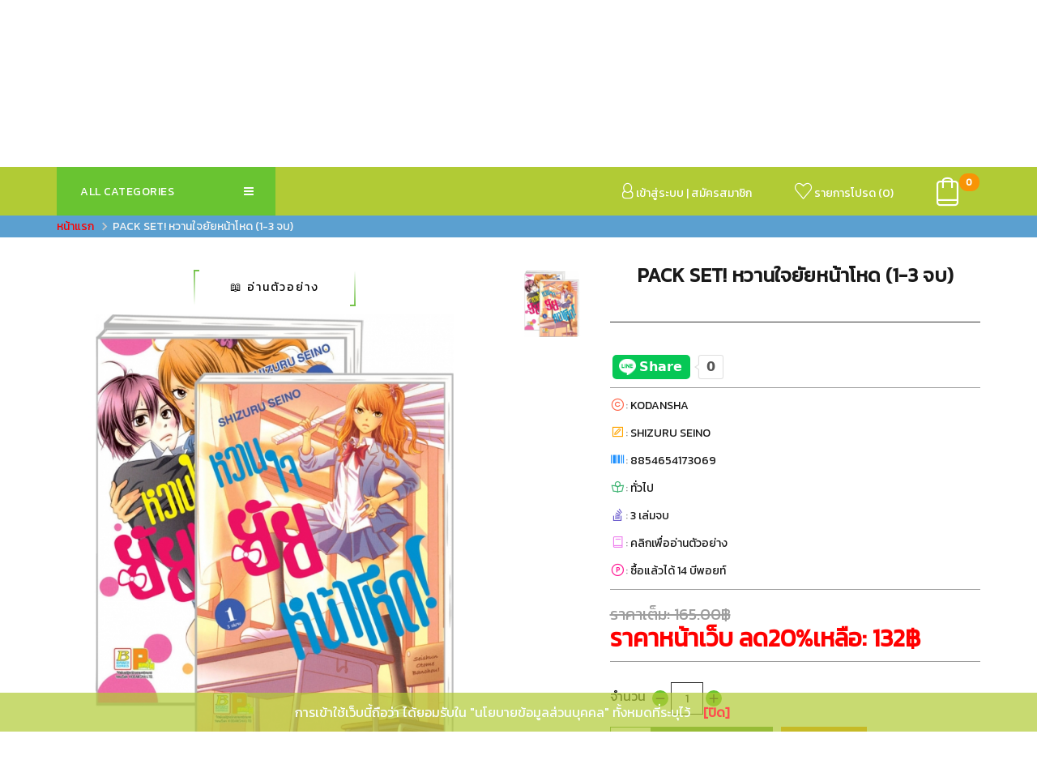

--- FILE ---
content_type: text/html; charset=utf-8
request_url: https://www.bongkoch.com/shop/index.php?route=product/product&product_id=20595
body_size: 28622
content:
<!DOCTYPE html>
<!--[if IE]><![endif]-->
<!--[if IE 8 ]><html dir="ltr" lang="th" class="ie8"><![endif]-->
<!--[if IE 9 ]><html dir="ltr" lang="th" class="ie9"><![endif]-->

<html dir="ltr" lang="th" class="mobile-responsive-off">

<head>
	<link href="https://fonts.googleapis.com/css?family=Kanit&display=swap" rel="stylesheet">
	<meta charset="UTF-8" />
	<!-- Global site tag (gtag.js) - Google Ads: 574287401 -->
<script async src="https://www.googletagmanager.com/gtag/js?id=AW-574287401"></script>
<script>
  window.dataLayer = window.dataLayer || [];
  function gtag(){dataLayer.push(arguments);}
  gtag('js', new Date());

  gtag('config', 'AW-574287401');
</script>
	<!-- Global site tag (gtag.js) - Google Analytics -->
<script async src="https://www.googletagmanager.com/gtag/js?id=UA-25162400-1"></script>
<script>
  window.dataLayer = window.dataLayer || [];
  function gtag(){dataLayer.push(arguments);}
  gtag('js', new Date());

  gtag('config', 'UA-25162400-1');
  
</script>
	<meta http-equiv="X-UA-Compatible" content="IE=edge">
	<meta name="theme-color" content="#2db300">
	<meta name="msapplication-navbutton-color" content="#2db300">
	<meta name="mobile-web-app-capable" content="yes">
	<meta name="apple-mobile-web-app-status-bar-style" content="#2db300">
	<meta name='viewport' content='width=device-width, initial-scale=1.0, maximum-scale=10' />
	<title>PACK SET! หวานใจยัยหน้าโหด (1-3 จบ) | Bongkoch.com</title>
	<base href="https://www.bongkoch.com/shop/" />
		<meta name="description" content="ฮิราตะ มิฮาเนะ สาวไฮสคูลฉายา ?ปีศาจนักฆ่า? เพราะหน้าโหดและใจร้อน ขยันมีเรื่อง แต่ว่าความจริงแล้วเป็นสาวน้อยอายุ 16 ที่มีความรักเดียวใจเดียวยิ่งกว่าใคร...? ตั้งใจว่าจะสนิทกับโทมะคุงคนที่ตัวเองชอบ แต่ดันเผลอสารภาพรักเขา!! แถมยังเอ่ยปากขอคบ 3 วันก่อนที่จะขอค" />
			<meta name="keywords" content= "PACK SET! หวานใจยัยหน้าโหด (1-3 จบ),ROMANTIC COMEDY" />
	
		<meta property="og:title" content="PACK SET! หวานใจยัยหน้าโหด (1-3 จบ)" /> 
		<meta property="og:description" content="เรื่องย่อ:
ฮิราตะ มิฮาเนะ สาวไฮสคูลฉายา “ปีศาจนักฆ่า” เพราะหน้าโหดและใจร้อน ขยันมีเรื่อง แต่ว่าความจริงแล้วเป็นสาวน้อยอายุ 16 ที่มีความรักเดียวใจเดียวยิ่งกว่าใคร...? ตั้งใจว่าจะสนิทกับโทมะคุงคนที่ตัวเองชอบ แต่ดันเผลอสารภาพรักเขา!! แถมยังเอ่ยปากขอคบ 3 วันก่อนที่จะขอคำตอบอีกด้วย...!?

*สินค้าลดพิเศษ สภาพอาจเหลืองและเก่าลงตามกาลเวลา


" /> 
		<meta property="og:image:width" content="350" /> 
		<meta property="og:image:height" content="350" /> 
		<meta property="og:url" content="https://www.bongkoch.com/shop/index.php?route=product/product&amp;product_id=20595" /> 
		<meta property="og:image" content="https://www.bongkoch.com/shop/image/cache/catalog/products/packset/packset21/cover_aug2/seishun_otome_buncho-650x650.jpg" /> 
		<meta property="fb:app_id" content="2265022417085503">
	<meta property="og:type" content="product" />
	<!-- Fonts -->
	<link href='//fonts.googleapis.com/css?family=Roboto:400,500,700,300&subset=latin,cyrillic' rel='stylesheet' type='text/css'>
	<link href="https://www.bongkoch.com/shop/catalog/view/javascript/font-awesome_old/css/font-awesome.min.css" rel="stylesheet" type="text/css" />
	<link href="https://www.bongkoch.com/shop/catalog/view/javascript/font-awesome_line/css/line-awesome.min.css" rel="stylesheet" type="text/css" />
	<!-- END Fonts -->
	<link href="https://www.bongkoch.com/shop/catalog/view/javascript/bootstrap/css/bootstrap.min.css" rel="stylesheet" media="screen" />
		<link href="https://www.bongkoch.com/shop/catalog/view/javascript/jquery/owl-carousel/owl.carousel.css" rel="stylesheet">
	<link href="https://www.bongkoch.com/shop/catalog/view/theme/theme677/stylesheet/stylesheet.css" rel="stylesheet">
		<link href="https://www.bongkoch.com/shop/catalog/view/theme/theme677/stylesheet/material-design.css" rel="stylesheet">
	<link href="https://www.bongkoch.com/shop/catalog/view/theme/theme677/stylesheet/fl-bigmug-line.css" rel="stylesheet">
	<link href="https://www.bongkoch.com/shop/catalog/view/theme/theme677/stylesheet/fl-36-slim-icons.css" rel="stylesheet">
	<link href="https://www.bongkoch.com/shop/catalog/view/theme/theme677/stylesheet/op-390.css" rel="stylesheet">
	<link href="https://www.bongkoch.com/shop/catalog/view/theme/theme677/js/fancybox/jquery.fancybox.css" rel="stylesheet">
	<link href="https://www.bongkoch.com/shop/catalog/view/theme/theme677/stylesheet/category-colors.css" rel="stylesheet">
	<link href="https://www.bongkoch.com/shop/catalog/view/theme/theme677/stylesheet/photoswipe.css" rel="stylesheet">
<!--AUTROOT 	<link href="https://www.bongkoch.com/shop/catalog/view/theme/theme677/js/jquery.bxslider/jquery.bxslider.css" rel="stylesheet"> -->

<link rel="apple-touch-icon" sizes="57x57" href="/shop/image/fav/apple-icon-57x57.png">
<link rel="apple-touch-icon" sizes="60x60" href="/shop/image/fav/apple-icon-60x60.png">
<link rel="apple-touch-icon" sizes="72x72" href="/shop/image/fav/apple-icon-72x72.png">
<link rel="apple-touch-icon" sizes="76x76" href="/shop/image/fav/apple-icon-76x76.png">
<link rel="apple-touch-icon" sizes="114x114" href="/shop/image/fav/apple-icon-114x114.png">
<link rel="apple-touch-icon" sizes="120x120" href="/shop/image/fav/apple-icon-120x120.png">
<link rel="apple-touch-icon" sizes="144x144" href="/shop/image/fav/apple-icon-144x144.png">
<link rel="apple-touch-icon" sizes="152x152" href="/shop/image/fav/apple-icon-152x152.png">
<link rel="apple-touch-icon" sizes="180x180" href="/shop/image/fav/apple-icon-180x180.png">
<link rel="icon" type="image/png" sizes="192x192"  href="/shop/image/fav/android-icon-192x192.png">
<link rel="icon" type="image/png" sizes="32x32" href="/shop/image/fav/favicon-32x32.png">
<link rel="icon" type="image/png" sizes="96x96" href="/shop/image/fav/favicon-96x96.png">
<link rel="icon" type="image/png" sizes="16x16" href="/shop/image/fav/favicon-16x16.png">
<link rel="manifest" href="/shop/image/fav/manifest.json">
<meta name="msapplication-TileColor" content="#2db300">
<meta name="msapplication-TileImage" content="/shop/image/fav/ms-icon-144x144.png">			
			
		<link href="catalog/view/javascript/jquery/magnific/magnific-popup.css" type="text/css" rel="stylesheet" media="screen" />
		<link href="catalog/view/javascript/jquery/datetimepicker/bootstrap-datetimepicker.min.css" type="text/css" rel="stylesheet" media="screen" />
			<link href="https://www.bongkoch.com/shop/index.php?route=product/product&amp;product_id=20595" rel="canonical" />
			


<style>

.se-pre-con {
	position: fixed;
	left: 0px;
	top: 0px;
	width: 100%;
	height: 100%;
	z-index: 9999999999999999999;
	 background: #fff url(http://bongkoch.com/shop/catalog/view/theme/default/image/loading.gif) 50% 50% no-repeat;
}
</style>

	<script src="https://www.bongkoch.com/shop/catalog/view/javascript/jquery/jquery-2.1.1.min.js" type="text/javascript"></script>
	<script src="https://www.bongkoch.com/shop/catalog/view/javascript/tmfilter/js/jquery-ui.min.js" type="text/javascript"></script>
	<script src="https://www.bongkoch.com/shop/catalog/view/javascript/bootstrap/js/bootstrap.min.js" type="text/javascript"></script>
	

	<script src="https://www.bongkoch.com/shop/catalog/view/javascript/tmfilter/js/iscroll.js" type="text/javascript"></script>
	<script src="https://www.bongkoch.com/shop/catalog/view/javascript/tmfilter/js/tm_filter.js" type="text/javascript"></script>
		

		<script src="catalog/view/javascript/jquery/magnific/jquery.magnific-popup.min.js" type="text/javascript"></script>
		<script src="catalog/view/javascript/jquery/datetimepicker/moment.js" type="text/javascript"></script>
		<script src="catalog/view/javascript/jquery/datetimepicker/bootstrap-datetimepicker.min.js" type="text/javascript"></script>
		<script src="catalog/view/theme/theme677/js/tmmegamenu/superfish.min.js" type="text/javascript"></script>
		<script src="catalog/view/theme/theme677/js/tmmegamenu/jquery.rd-navbar.min.js" type="text/javascript"></script>
		
<!-- LINE Tag Base Code -->
<!-- Do Not Modify -->
<script>
(function(g,d,o){
  g._ltq=g._ltq||[];g._lt=g._lt||function(){g._ltq.push(arguments)};
  var h=location.protocol==='https:'?'https://d.line-scdn.net':'http://d.line-cdn.net';
  var s=d.createElement('script');s.async=1;
  s.src=o||h+'/n/line_tag/public/release/v1/lt.js';
  var t=d.getElementsByTagName('script')[0];t.parentNode.insertBefore(s,t);
    })(window, document);
_lt('init', {
  customerType: 'account',
  tagId: 'c6e83df7-596a-4662-bc8c-fca0ccdc96e5'
});
_lt('send', 'pv', ['c6e83df7-596a-4662-bc8c-fca0ccdc96e5']);
</script>
<noscript>
  <img height="1" width="1" style="display:none"
       src="https://tr.line.me/tag.gif?c_t=lap&t_id=c6e83df7-596a-4662-bc8c-fca0ccdc96e5&e=pv&noscript=1" />
</noscript>
<!-- End LINE Tag Base Code -->
<!-- disable image-->
<script type="text/javascript" language="javascript">//<!--
			$(document).ready(function(){$("img").bind("contextmenu",function(e){return false});$("img").bind("mousedown",function(e){return false});$("img").bind("mousedown",function(e){event.preventDefault()});$("img").bind("dragstart",function(e){e.preventDefault()});$("#cboxWrapper").bind("contextmenu",function(e){return false});$("#cboxWrapper").bind("mousedown",function(e){return false});$("#cboxWrapper").bind("dragstart",function(e){e.preventDefault()});$("#fancybox-wrap").bind("contextmenu",function(e){return false});$("#fancybox-wrap").bind("mousedown",function(e){return false});$("#fancybox-wrap").bind("dragstart",function(e){e.preventDefault()});$(".slideshow").bind("contextmenu",function(e){return false});$(".slideshow").bind("mousedown",function(e){return false});$(".slideshow").bind("dragstart",function(e){e.preventDefault()})})
			//--></script>
</head>
<body  style="font-family: 'Kanit', sans-serif;" class="product-product-20595">
	<p class="hidden">บริษัท บงกช พับลิชชิ่ง จำกัด (การ์ตูน นิยาย หนังสือเด็ก)</p>
		
	<div id="page">
		<div class="ie-warning">
			<a href="http://windows.microsoft.com/en-us/internet-explorer/download-ie">
				<img src="https://www.bongkoch.com/shop/catalog/view/theme/theme677/image/warning_bar_0000_us.jpg" border="0" height="75" width="1170" alt="You are using an outdated browser. For a faster, safer browsing experience, upgrade for free today."/>
			</a>
		</div>
		<div id="gl_path" class="hidden">theme677</div>
		<header>
						<br>
			
	
			<div class="headtablelogo">
<table border="0" width="100%" cellspacing="0" cellpadding="0">
		<tbody><tr class="header">
         <!-- <td width="2%" bgcolor="#33CC00"><a href="http://www.bongkoch.com/indexpdad.php"> <img src="image/logo/header/blackribbon.png"> </a></td>-->
          <td width="40%"><a href="https://www.bongkoch.com/shop/index.php?route=common/home"><img src="image/Logo_bklogo.png" title="www.bongkoch.com" alt="www.bongkoch.com" class="logoheadmain"></a></td>
          <td align="right" valign="bottom" width="60%"><a href="https://www.bongkoch.com/shop/index.php?route=common/home" target="_parent"><img class="logohead" src="image/logo/header/b_webmark_01b.png" name="B_WebMark-01" border="0"></a><a href="https://comicclub.bongkoch.com/" onmouseout="MM_swapImgRestore()" onmouseover="MM_swapImage('B_WebMark-02','','image/logo/header/b_webmark_02b.png',1)">
<img class=" logohead" src="image/logo/header/b_webmark_02a.png" name="B_WebMark-02" border="0"></a><a href="https://bly.bongkoch.com/" onmouseout="MM_swapImgRestore()" onmouseover="MM_swapImage('B_WebMark-03','','image/logo/header/b_webmark_03b.png',1)">
<img class=" logohead" src="image/logo/header/b_webmark_03a.png" name="B_WebMark-03" border="0"></a><a href="https://books.bongkoch.com/" onmouseout="MM_swapImgRestore()" onmouseover="MM_swapImage('B_WebMark-04','','image/logo/header/b_webmark_04b.png',1)">
<img class=" logohead" src="image/logo/header/b_webmark_04a.png" name="B_WebMark-04" border="0"></a><a href="https://kids.bongkoch.com/" onmouseout="MM_swapImgRestore()" onmouseover="MM_swapImage('B_WebMark-05','','image/logo/header/b_webmark_05b.png',1)"><img class=" logohead" src="image/logo/header/b_webmark_05a.png" name="B_WebMark-05" border="0"></a><a href="https://channel.bongkoch.com/" onmouseout="MM_swapImgRestore()" onmouseover="MM_swapImage('B_WebMark-06','','image/logo/header/b_webmark_06b.png',1)"><img class=" logohead" src="image/logo/header/b_webmark_06a.png" name="B_WebMark-06" border="0"></a><a href="https://toonfree.bongkoch.com/" onmouseout="MM_swapImgRestore()" onmouseover="MM_swapImage('B_WebMark-07','','image/logo/header/b_webmark_07b.gif',1)"><img class=" logohead" src="image/logo/header/b_webmark_07a.png" name="B_WebMark-07" border="0"></a></td>
          <td width="2%" bgcolor="white">&nbsp;</td>
        
	    </tr>

   </tbody></table>
   </div>
   		<div class="container headerlogo">
				            			<div class="rowlogo">
				<!--<div class="center">
					<h1 id="logo" class="logo">
	                    <a href="https://www.bongkoch.com/shop/index.php?route=common/home"><img src="https://www.bongkoch.com/shop/image/catalog/Logobkw.png" title="www.bongkoch.com" alt="www.bongkoch.com" class="logobk"></a>
	                </h1>
				</div>-->
<div class="center">
<a href="https://www.bongkoch.com/shop/index.php?route=common/home" target="_parent"><img class="logohead" src="image/logo/header/b_webmark_01b.png" name="A_WebMark-01"  border="0"></a><a href="https://comicclub.bongkoch.com/" onMouseOut="MM_swapImgRestore()" onMouseOver="MM_swapImage('A_WebMark-02','','image/logo/header/b_webmark_02b.png',1)">
<img class=" logohead" src="image/logo/header/b_webmark_02a.png" name="A_WebMark-02"  border="0"></a><a href="https://bly.bongkoch.com/" onmouseout="MM_swapImgRestore()" onmouseover="MM_swapImage('A_WebMark-03','','image/logo/header/b_webmark_03b.png',1)">
<img class=" logohead" src="image/logo/header/b_webmark_03a.png" name="A_WebMark-03"  border="0"></a><a href="https://books.bongkoch.com/" onmouseout="MM_swapImgRestore()" onmouseover="MM_swapImage('A_WebMark-04','','image/logo/header/b_webmark_04b.png',1)">
<img class=" logohead" src="image/logo/header/b_webmark_04a.png" name="A_WebMark-04"  border="0"></a><a href="https://kids.bongkoch.com/" onmouseout="MM_swapImgRestore()" onmouseover="MM_swapImage('A_WebMark-05','','image/logo/header/b_webmark_05b.png',1)"><img class=" logohead" src="image/logo/header/b_webmark_05a.png" name="A_WebMark-05"  border="0"></a><a href="https://channel.bongkoch.com/" onmouseout="MM_swapImgRestore()" onmouseover="MM_swapImage('A_WebMark-06','','image/logo/header/b_webmark_06b.png',1)"><img class=" logohead" src="image/logo/header/b_webmark_06a.png" name="A_WebMark-06"  border="0"></a><a href="https://toonfree.bongkoch.com/" onmouseout="MM_swapImgRestore()" onmouseover="MM_swapImage('A_WebMark-07','','image/logo/header/b_webmark_07b.gif',1)"><img class=" logohead" src="image/logo/header/b_webmark_07a.png" name="A_WebMark-07"  border="0"></a></td>
</div>
</div>
</div>
			
			<div class="top-line">
				<div class="container boxed">
					<div class="center">
																		<div id="search" class="search">
	<input type="text" name="search" value="" placeholder="ระบุคำค้น หรือคลิกไปค้นละเอียด->"  />
	<button type="button" class="button-search"></button>
</div>
					</div>

				</div>
			</div>
    <br>
	<div  class="setuplinestuckmenu"></div>
			<div id="stuck2" class="stuck-menu">
				<div class="container boxed">
					<div class="fleft">
												<div class="navigation">
							<div class="megamenu toggle-wrap">
								<div class="toggle">
									<h3 class="fa fa-bars">All Categories</h3>
								</div>
	<ul class="sf-menu toggle_cont">
				<li >
					<a href="https://www.bongkoch.com/shop/bkids"><i class="category-color-24"><i class="fl-bigmug-line-book188"></i></i>BONGKOCH KIDS</a>
				</li>
				<li >
					<a href="https://www.bongkoch.com/shop/edutainment"><i class="category-color-23"><i class="fl-bigmug-line-book188"></i></i>BONGKOCH EDUTAINMENT</a>			
				</li>
				<li class="sf-with-mega">
						<a href="https://www.bongkoch.com/shop/bongkochbooks"><i class="category-color-21"><i class="fl-bigmug-line-book188"></i></i>BONGKOCH BOOKS</a>
									<ul class="sf-mega" >
									<li class="sf-mega_row">
										<div class="sf-mega_section" style="width: 270px">
											<ul>
												<li>
													<a href="https://www.bongkoch.com/shop/index.php?route=product/category&amp;path=21_60">BLY Novel</a>
												</li>
												<li>
													<a href="https://www.bongkoch.com/shop/index.php?route=product/category&amp;path=21_70">Romantic</a>
												</li>
												<li>
													<a href="https://www.bongkoch.com/shop/index.php?route=product/category&path=21_74">นิยายแปล</a>
												</li>
												<li>
													<a href="https://www.bongkoch.com/shop/index.php?route=product/category&amp;path=21_73">รุกฆาต</a>
												</li>
												<li>
													<a href="https://www.bongkoch.com/shop/index.php?route=product/category&amp;path=21_71">ร้อยรัก</a>
												</li>
												<li>
													<a href="https://www.bongkoch.com/shop/index.php?route=product/category&amp;path=21_72">สบายใจ</a>
												</li>
												<li>
													<a href="https://www.bongkoch.com/shop/index.php?route=product/category&amp;path=21_61">เหลียนฮวา</a>
												</li>
											</ul>
										</div>
									</li>
									</ul>
				</li>
				<li class="sf-with-mega">
						<a href="https://www.bongkoch.com/shop/bongkochcomics"><i class="category-color-22"><i class="fl-bigmug-line-book188"></i></i>BONGKOCH COMICS</a>
									<ul class="sf-mega" >
									<li class="sf-mega_row">
										<div class="sf-mega_section" style="width: 270px">
										<ul>
												<li>
													<a href="https://www.bongkoch.com/shop/index.php?route=product/category&amp;path=22_48">BLY Comics</a>
												</li>
												<li>
													<a href="https://www.bongkoch.com/shop/index.php?route=product/category&amp;path=22_26">Boy Comics</a>
												</li>
												<li>
													<a href="https://www.bongkoch.com/shop/index.php?route=product/category&amp;path=22_27">Girl Comics</a>
												</li>
										</ul>
										</div>
									</li>
									</ul>
				</li>
				<li class="sf-with-mega">
						<a href="https://www.bongkoch.com/shop/magazines"><i class="category-color-25"><i class="fl-bigmug-line-book188"></i></i>BONGKOCH MAGAZINES</a>
								<ul class="sf-mega" >
								<li class="sf-mega_row">
										<div class="sf-mega_section" style="width: 270px">
											<ul>
												<li>
												<a href="https://www.bongkoch.com/shop/index.php?route=product/category&amp;path=25_40">BARBIE</a>
												</li>
												<li>
												<a href="https://www.bongkoch.com/shop/index.php?route=product/category&amp;path=25_51">Barbie Fantasy</a>
												</li>
												<li>
												<a href="https://www.bongkoch.com/shop/index.php?route=product/category&amp;path=25_41">DISNEY JUNIOR</a>
												</li>
												
												<li>
												<a href="https://www.bongkoch.com/shop/index.php?route=product/category&path=25_29">DISNEY PRINCESS</a>
												</li>
												<li>
												<a href="https://www.bongkoch.com/shop/index.php?route=product/category&amp;path=25_55">FROZEN</a>
												</li>
												<li>
												<a href="https://www.bongkoch.com/shop/index.php?route=product/category&amp;path=25_39">KILALA PRINCESS</a>
												</li>
												<li>
												<a href="https://www.bongkoch.com/shop/index.php?route=product/category&amp;path=25_46">MINNIE & DAISY</a>
												</li>
												<li>
												<a href="https://www.bongkoch.com/shop/index.php?route=product/category&amp;path=25_47">MONSTER HIGH</a>
												</li>
												<li>
												<a href="https://www.bongkoch.com/shop/index.php?route=product/category&amp;path=25_53">MY LITTLE PONY</a>
												</li>
												<li>
												<a href="https://www.bongkoch.com/shop/index.php?route=product/category&amp;path=25_58">MY LITTLE PONY COMIC MICRO-SERIE</a>
												</li>
												<li>
												<a href="https://www.bongkoch.com/shop/index.php?route=product/category&amp;path=25_59">MY LITTLE PONY THE MOVIE</a>
												</li>
												<li>
												<a href="https://www.bongkoch.com/shop/index.php?route=product/category&amp;path=25_52">Palace Pets</a>
												</li>
												<li>
												<a href="https://www.bongkoch.com/shop/index.php?route=product/category&amp;path=25_56">SPIDER-MAN</a>
												</li>
												<li>
												<a href="https://www.bongkoch.com/shop/index.php?route=product/category&path=25_68">TRANSFORMERS</a>
												</li>
												<li>
												<a href="https://www.bongkoch.com/shop/index.php?route=product/category&path=25_44">Tinker Bell</a>
												</li>
												
											</ul>
										</div>
									</li>
								</ul>
				</li>
				<li >
						<a href="https://www.bongkoch.com/shop/packset"><i class="category-color-45"><i class="fl-bigmug-line-cube29"></i></i>หนังสือชุด ราคาพิเศษ</a>		
					</li>
				<li >
						<a href="https://www.bongkoch.com/shop/foreignbook"><i class="category-color-54"><i class="fl-bigmug-line-airplane86"></i></i>หนังสือต่างประเทศ ราคาพิเศษ</a>
				</li>

				<li class="sf-with-mega">
						<a href="https://www.bongkoch.com/shop/stationery"><i class="category-color-57"><i class="fl-bigmug-line-note35"></i></i>STATIONERY</a>
									<ul class="sf-mega" >
								<li class="sf-mega_row">
										<div class="sf-mega_section" style="width: 270px">
							<ul>
							<li>
							<a href="https://www.bongkoch.com/shop/index.php?route=product/category&amp;path=57_63">Peppa Pig</a>
							</li>
							<li>
							<a href="https://www.bongkoch.com/shop/index.php?route=product/category&amp;path=57_62">มินเนี่ยน Minions</a>
							</li>
							</ul>
											</div>	
								</li>
								</ul>
				</li>
				<li class="sf-with-mega">
						<a href="https://www.bongkoch.com/shop/confectionery"><i class="category-color-64"><i class="fl-bigmug-line-search78"></i></i>CONFECTIONERY</a>
									<ul class="sf-mega" >
								<li class="sf-mega_row">
										<div class="sf-mega_section" style="width: 270px">
						<ul>
								<li>
								<a href="https://www.bongkoch.com/shop/index.php?route=product/category&amp;path=64_66">Barbie</a>
								</li>
								<li>
								<a href="https://www.bongkoch.com/shop/index.php?route=product/category&amp;path=64_67">DISNEY PRINCESS</a>
								</li>
								<li>
								<a href="https://www.bongkoch.com/shop/index.php?route=product/category&amp;path=64_65">MY LITTLE PONY</a>
								</li>
						</ul>
										</div>
									
								</li>
								</ul>
				</li>
				<li >
						<a href="https://www.bongkoch.com/shop/specialforfanclub"><i class="category-color-37"><i class="fl-bigmug-line-hot67"></i></i>SPECIAL For FANCLUB!</a>	
				</li>
				<li >
						<a href="https://www.bongkoch.com/shop/index.php?route=product/special"><i class="category-color-37"><i class="fl-bigmug-line-hot67"></i></i>โปรโมชั่นลดพิเศษ</a>	
				</li>
	</ul>
</div>
<script>
	;(function ($) {
		$(window).load(function () {
			var o = $('.sf-menu');
			o.superfish();
			o.find('li a').each(function () {
				if ($(location).attr('href').indexOf($(this).attr('href')) >= 0){
					$(this).addClass('active');
					return;
				}
			})
			if (o.parents('aside').length){
				var width = $('.container').outerWidth() - $('aside').outerWidth();
				o.find('.sf-mega').each(function () {
					$(this).width(width);
				})
			}
		});
	})(jQuery);
</script>						</div>
											</div>
					<div class="fright">
						<nav class="nav">
							<ul>


								<li>
	
																			<div class="top-button">
										<a href="https://www.bongkoch.com/shop/index.php?route=account/login" title="เข้าสู่ระบบ">
											<i class="fl-bigmug-line-user144"></i>
											เข้าสู่ระบบ</a>&nbsp;|&nbsp;<a href="https://www.bongkoch.com/shop/index.php?route=account/register" title="สมัครสมาชิก ฟรี!">สมัครสมาชิก</a>
										</div>
										
	
																			</li>
								<li>
									<div class="top-button">
										<a href="https://www.bongkoch.com/shop/index.php?route=account/wishlist" title="รายการโปรด&nbsp;(0)">
											<i class="fl-bigmug-line-like51"></i>
											รายการโปรด&nbsp;(<span id="wishlist-total" class="wishlist-total">0</span>)
										</a>
									</div>
								</li>
								<li>
								<div class="box-cart">
		
	<div id="cart" class="cart toggle-wrap">
		<button type="button" data-loading-text="กำลังโหลด..." class="toggle">
			<i class="fl-bigmug-line-shopping198"></i>
			
					</button>
<strong><span class="badge cart-aut"><span id="cart-total" class="cart-total">0</span></span></strong>
		<ul class="pull-right toggle_cont">
						<li>
				<p class="text-center">ยังไม่มีสินค้าในตะกร้า!</p>
			</li>
					</ul>
	</div>
</div>								</li>
							</ul>
						</nav>
					</div>
				</div>
			</div>
 
		</header>
		
	            <link rel="stylesheet" type="text/css" href="catalog/view/theme/default/stylesheet/live_search.css" />
				<script type="text/javascript">
$(document).ready(function(){
$('.rd-mobilepanel_title').html("<a href='https://www.bongkoch.com/shop/index.php?route=common/home'><img src='image/logo/Logo_minibklogo.png' title='www.bongkoch.com' alt='www.bongkoch.com' class='logo'></a>");
});

function MM_swapImgRestore() { //v3.0
  var i,x,a=document.MM_sr; for(i=0;a&&i<a.length&&(x=a[i])&&x.oSrc;i++) x.src=x.oSrc;
}
function MM_preloadImages() { //v3.0
  var d=document; if(d.images){ if(!d.MM_p) d.MM_p=new Array();
    var i,j=d.MM_p.length,a=MM_preloadImages.arguments; for(i=0; i<a.length; i++)
    if (a[i].indexOf("#")!=0){ d.MM_p[j]=new Image; d.MM_p[j++].src=a[i];}}
}

function MM_findObj(n, d) { //v4.01
  var p,i,x;  if(!d) d=document; if((p=n.indexOf("?"))>0&&parent.frames.length) {
    d=parent.frames[n.substring(p+1)].document; n=n.substring(0,p);}
  if(!(x=d[n])&&d.all) x=d.all[n]; for (i=0;!x&&i<d.forms.length;i++) x=d.forms[i][n];
  for(i=0;!x&&d.layers&&i<d.layers.length;i++) x=MM_findObj(n,d.layers[i].document);
  if(!x && d.getElementById) x=d.getElementById(n); return x;
}

function MM_swapImage() { //v3.0
  var i,j=0,x,a=MM_swapImage.arguments; document.MM_sr=new Array; for(i=0;i<(a.length-2);i+=3)
   if ((x=MM_findObj(a[i]))!=null){document.MM_sr[j++]=x; if(!x.oSrc) x.oSrc=x.src; x.src=a[i+2];}
}
				<!--
					var live_search = {
						selector: '#search input[name=\'search\']',
						text_no_matches: 'ไม่พบการค้นหาที่ระบุ',
						height: '50px'
					}

					$(document).ready(function() {
						var html = '';
						html += '<div class="live-search">';
						html += '	<ul>';
						html += '	</ul>';
						html += '<div class="result-text"></div>';
						html += '</div>';

						//$(live_search.selector).parent().closest('div').after(html);
						$(live_search.selector).after(html);

						$(live_search.selector).autocomplete({
							'source': function(request, response) {
								var filter_name = $(live_search.selector).val();
								var live_search_min_length = '1';
								if (filter_name.length < live_search_min_length) {
									$('.live-search').css('display','none');
								}
								else{
									var html = '';
									html += '<li style="text-align: center;height:10px;">';
									html +=	'<img class="loading" src="catalog/view/theme/default/image/loading.gif" />';
									html +=	'</li>';
									$('.live-search ul').html(html);
									$('.live-search').css('display','block');

									$.ajax({
										url: 'index.php?route=product/live_search&filter_name=' +  encodeURIComponent(filter_name),
										dataType: 'json',
										success: function(result) {
											var products = result.products;
											$('.live-search ul li').remove();
											$('.result-text').html('');
											if (!$.isEmptyObject(products)) {
												var show_image = true;
												var show_price = true;
												var show_description = false;
												$('.result-text').html('<a href="https://www.bongkoch.com/shop/index.php?route=product/search&amp;search='+filter_name+'" class="view-all-results">พบ '+result.total+' รายการ คลิกเพื่อแสดงต่อ>>></a>');

												$.each(products, function(index,product) {
													var html = '';
													
													html += '<li>';
													html += '<a href="' + product.url + '" title="' + product.name + '">';
													if(product.image && show_image){
													product.minimum = 1;
													
														html += '	<div class="product-image"><img alt="' + product.name + '" src="' + product.image + '"></div>';

													}

													html += '	<div class="product-name">' + product.name ;
													if(show_description){
														html += '<p>' + product.extra_info + '</p>';
													}
													html += '</div>';
													if(show_price && product.price){
														if (product.special) {
															html += '	<div class="product-price"><span class="oldprice">' + product.price + '</span><span class="special">' + product.special + '</span>';
														} else {
															html += '	<div class="product-price"><span class="price">' + product.price + '</span>';
														}
												if(product.stock_status_id !=='5' ){		
											html += '<a href="javascript:;" onclick="cart.add('+product.product_id+', '+product.minimum+');" class="btn btn-primary">';
                                            html += '<i class="fa fa-shopping-cart"></i>';
                                            html += '</a>';
											html += '</div>';
											}else {
											html += '</div>';
											html += '	<div class="text-danger">สินค้าหมด</div>';
											}
											
											
													}
													html += '<span style="clear:both"></span>';
													html += '</a>';
													html += '</li>';
													$('.live-search ul').append(html);
												});
											} else {
												var html = '';
												html += '<li style="text-align: center;height:10px;">';
												html +=	live_search.text_no_matches;
												html +=	'</li>';

												$('.live-search ul').html(html);
											}
											$('.live-search ul li').css('height',live_search.height);
											$('.live-search').css('display','block');
											return false;
										}
									});
								}
							},
							'select': function(product) {
								$(live_search.selector).val(product.name);
							}
						});

					//	$(document).bind( "mouseup touchend", function(e){
						$(document).bind( "mouseup", function(e){
						  var container = $('.live-search');
						  if (!container.is(e.target) && container.has(e.target).length === 0)
						  {
						    container.hide();
						  }
						});
					});
				</script>
	
<div id="fb-root"></div>


<script async defer crossorigin="anonymous" src="https://connect.facebook.net/en_GB/sdk.js#xfbml=1&version=v17.0&appId=2265022417085503" nonce="8qigwu2a"></script>
<div class="container">
            	<ul class="breadcrumb">
				<li><a href="https://www.bongkoch.com/shop/index.php?route=common/home"><i class="fa fa-home"></i></a></li>
				<li><a href="https://www.bongkoch.com/shop/index.php?route=product/product&amp;product_id=20595">PACK SET! หวานใจยัยหน้าโหด (1-3 จบ)</a></li>
			</ul>
	<div class="row">
										<div id="content" class="col-sm-12">
						<div class="row">
																		
				<div class="col-sm-6 col-lg-7 product_page-left">
				<div id="scroll"></div>

					<div class="product-gallery">
				<div class="hidden-xl hidden-lg">
				<div class="center">
															<button class="btn-readsample">
									<span><a href="//www.bongkoch.com/flip/book/2019/SEISHUN_OTOME_BANCHO_V1/" target="_blank">📖 อ่านตัวอย่าง</a></span>
								</button>
											</div>
				</div>
												<div class="row">

							<!--pull-right-->
							<div class="col-lg-10  hidden-xs hidden-sm hidden-md">
								<div class="center">
																							<button class="btn-readsample">
													<span><a href="//www.bongkoch.com/flip/book/2019/SEISHUN_OTOME_BANCHO_V1/" target="_blank">📖 อ่านตัวอย่าง</a></span>
												</button>
																			</div>
								<img alt="" id="productZoom" src="image/cache/catalog/products/packset/packset21/cover_aug2/seishun_otome_buncho-650x650.jpg" data-zoom-image="image/cache/catalog/products/packset/packset21/cover_aug2/seishun_otome_buncho-850x850.jpg"/>
							</div>
							<div class="col-lg-2 hidden-xs hidden-sm hidden-md image-thumb">
								<ul id="productGallery" class="image-additional" data-slide-width="130">
																		<li>
										<a href="#" data-image="image/cache/catalog/products/packset/packset21/cover_aug2/seishun_otome_buncho-650x650.jpg" data-zoom-image="image/cache/catalog/products/packset/packset21/cover_aug2/seishun_otome_buncho-850x850.jpg">
											<img src="image/cache/catalog/products/packset/packset21/cover_aug2/seishun_otome_buncho-180x180.jpg" alt="PACK SET! หวานใจยัยหน้าโหด (1-3 จบ)" data-value="" data-thumb="image/cache/catalog/products/packset/packset21/cover_aug2/seishun_otome_buncho-650x650.jpg" data-popup="image/cache/catalog/products/packset/packset21/cover_aug2/seishun_otome_buncho-850x850.jpg"/>
										</a>
									</li>
																	</ul>
							</div>
							<div class="col-xs-12 hidden-lg image-thumb">
								<ul id="productFullGallery" class="image-additional" data-slide-width="130">
																		<li>
										<a href="image/cache/catalog/products/packset/packset21/cover_aug2/seishun_otome_buncho-650x650.jpg">
											<img src="image/cache/catalog/products/packset/packset21/cover_aug2/seishun_otome_buncho-650x650.jpg" alt="PACK SET! หวานใจยัยหน้าโหด (1-3 จบ)" />
										</a>
									</li>
																	</ul>
							</div>
						</div>
											</div>
				</div>
																<div class="col-sm-6 col-lg-5 product_page-right">
					<div class="general_info product-info">
						<h1 class="product-title">PACK SET! หวานใจยัยหน้าโหด (1-3 จบ)</h1>
												<div class="fb-like" data-href="https://www.bongkoch.com/shop/index.php?route=product/product&product_id=20595" data-layout="standard" data-action="like" data-size="large" data-show-faces="true" data-share="false"></div>

<div class="product-share">		
<div class="fb-share-button" 
data-href=https://www.bongkoch.com/shop/index.php?route=product/product&product_id=20595"
data-layout="button_count" data-size="large">
</div>
<div class="line-it-button" data-lang="en" data-type="share-a" data-env="REAL" data-url="https://www.bongkoch.com/shop/index.php?route=product/product&product_id=20595" data-color="default" data-size="large" data-count="true" data-ver="3" style="display: none;"></div>
<script src="https://www.line-website.com/social-plugins/js/thirdparty/loader.min.js" async="async" defer="defer"></script>
						</div>
						<!-- rating status 
						<div class="rating-section product-rating-status">
													</div>  -->
						<ul class="list-unstyled product-section">
							<!--<li>วันที่ออก:30/09/2019 > 21/01/2026</li>-->

														<li><strong><i style="color:Tomato;" class="la la-lg la-copyright"></i>: </strong>
								<a href="https://www.bongkoch.com/shop/index.php?route=product/manufacturer/info&amp;manufacturer_id=10">KODANSHA</a>
							</li>
																												<li><strong><i  style="color:Orange;" class="la la-lg la-pencil-square"></i>: </strong>
								<span><a href="https://www.bongkoch.com/shop/index.php?route=product/search&author=SHIZURU SEINO">SHIZURU SEINO</a></span>
							</li>
														<!--<li>
								<strong>รหัสสินค้า:</strong>
								<span></span>
							</li>-->
																					<li><strong><i  style="color:DodgerBlue;" class="la la-lg la-barcode"></i>: </strong>
								<span>8854654173069</span>
							</li>
																					<li><strong><i style="color:MediumSeaGreen;" class="la la-lg la-book-reader"></i>: </strong>
								<span>ทั่วไป</span>
							</li>
																					<li><strong><i style="color:SlateBlue;"  class="la la-lg la-stack-overflow"></i>: </strong>
								<span><a href="https://www.bongkoch.com/shop/index.php?route=product/search&series=3">3 เล่มจบ </a></span>
							</li>
								
															
														<li><strong><i style="color:Violet;" class="la la-lg la-book"></i>: </strong>
								<a href="//www.bongkoch.com/flip/book/2019/SEISHUN_OTOME_BANCHO_V1/" target="_blank">คลิกเพื่ออ่านตัวอย่าง</a>
							</li>
							
														<li>
							<strong><i style="color:DeepPink;" class="la la-lg la-product-hunt"></i>: </strong>
								<span>ซื้อแล้วได้ 14 บีพอยท์</span>
							</li>
																					<!--วางจำหน่ายเมื่อ 30/09/2019 -->
														<!--น้ำหนัก 600.00 กร้ม-->
																					<!--Show googleplaybooklink	 -->
						</ul>
												<div class="price-section">
														<span class="price-old">ราคาเต็ม: 165.00฿</span><br>
																					<span class="price-new">ราคาหน้าเว็บ ลด20%เหลือ: 132฿</span>
														
														<div class="reward-block">
																							</div>
						</div>
											</div>
					<div id="product">
												<!-- product reccurings -->
												<!-- Add to cart form -->
																		<div class="form-group form-horizontal">
							<div class="form-group">
								<div class="col-sm-12 quantity">
									<label class="control-label" for="input-quantity">จำนวน</label>
									<a class="counter counter-minus material-design-horizontal39" href='#'></a>
									<input type="text" name="quantity" value="1" size="2" id="input-quantity" class="form-control"/>
									<input type="hidden" name="product_id" value="20595"/>
									<a class="counter counter-plus material-design-add186" href='#'></a>
								</div>
							</div>
						</div>
						
						<div class="form-group form-horizontal">
								
								<button data-toggle="tooltip" title="" data-original-title="เพิ่มในรายการโปรด" class="product-btn wishlist" onclick="wishlist.add('20595');"><i class="fl-bigmug-line-like51"></i> </button>
								
								<button  type="button" id="button-cart" data-toggle="tooltip" title=""  data-loading-text="กำลังโหลด..." class="product-btn-add"
								data-original-title="หยิบใส่ตระกร้า">หยิบใส่ตะกร้า</button><input type="button" title="Buy Now" value="สั่งซื้อเลย" data-toggle="tooltip" title="" data-original-title="สั่งซื้อเลย"  data-loading-text="<?php echo $text_loading; ?>" id="button-buynow" class="product-btn-buynow " />						</div>
						

												<!-- Product tags -->
						<div class="product-tags">
							ประเภท: 														<div class="tags"><a  class="c_red" href="https://www.bongkoch.com/shop/index.php?route=product/search&amp;tag=ROMANTIC COMEDY">ROMANTIC COMEDY</a></div>&nbsp
													</div>
											</div>
				</div>
			</div>
			<div class="product_tabs">
				<ul class="nav nav-tabs">
					<li class="active">
						<a href="#tab-description" data-toggle="tab">
							รายละเอียด						</a>
					</li>
					<!--
					-->
					<li>
						<a href="#tab-comment" data-toggle="tab">
							พูดคุย(<span class="fb-comments-count" data-href="https://www.bongkoch.com/shop/index.php?route=product/product&product_id=20595" ></span>)
						</a>
					</li>
														</ul>
				<div class="tab-content">
					<div class="tab-pane active" id="tab-description">
						<p align="left" style="font-family: Tahoma, sans-serif; font-size: 11px;"><font color="#ff9900"><strong><font size="4">เรื่องย่อ:</font></strong></font><br />
<span style="font-size:16px;">ฮิราตะ มิฮาเนะ สาวไฮสคูลฉายา “ปีศาจนักฆ่า” เพราะหน้าโหดและใจร้อน ขยันมีเรื่อง แต่ว่าความจริงแล้วเป็นสาวน้อยอายุ 16 ที่มีความรักเดียวใจเดียวยิ่งกว่าใคร...? ตั้งใจว่าจะสนิทกับโทมะคุงคนที่ตัวเองชอบ แต่ดันเผลอสารภาพรักเขา!! แถมยังเอ่ยปากขอคบ 3 วันก่อนที่จะขอคำตอบอีกด้วย...!?</span></p>

<p><span style="color:#FF0000;"><strong>*สินค้าลดพิเศษ สภาพอาจเหลืองและเก่าลงตามกาลเวลา</strong></span></p>

<p style="font-family: Tahoma, sans-serif; font-size: 11px;"><font color="#000000" size="2"><img align="bottom" alt="" border="0" hspace="0" src="https://www.bongkoch.com/shop/image/catalog/products/girl19/sep/30_3/wan_chai_yai_na_hot_p.png" /></font></p>
					</div>
										<div class="tab-pane product-comment" id="tab-comment">
						<div class="fb-comments" data-mobile="true" data-href="https://www.bongkoch.com/shop/index.php?route=product/product&product_id=20595" data-width="" data-numposts="8"></div>
					</div>
														</div>
				
			<!-- related Products -->
						<div class="box">
			<div class="box-heading">
				<h3>สินค้าที่คล้ายกัน</h3>
			</div>
			<div class="box-content">
				<div class="box-carousel">
										<div class="product-thumb transition ">
												<div class="quick_info">
							<div id="quickview_10001" class="quickview-style">
								<div class="left col-sm-4">
									<div class="quickview_image image">
										<a href="https://www.bongkoch.com/shop/index.php?route=product/product&amp;product_id=7174">
											<img alt="PACK SET! HEAVEN!! เฮเว่น (1-3 จบ)" title="PACK SET! HEAVEN!! เฮเว่น (1-3 จบ)" class="img-responsive" src="image/cache/catalog/products/packset/packset21/cover_oct/heaven-300x300.jpg"/>
										</a>
									</div>
								</div>
								<div class="right col-sm-8">
									<h2>PACK SET! HEAVEN!! เฮเว่น (1-3 จบ)</h2>
									<div class="inf">
										<!--										<p class="quickview_manufacture manufacture manufacture">
											ผู้ผลิต:											<a href="">KODANSHA</a>
										</p>
																				-->
																				<div class="price">
																												ราคา: 84฿																																						</div>
																			</div>
									<!---->
						<div class="form-group form-horizontal">
							<button class="product-btn wishlist_qv" type="button" data-toggle="tooltip" title="เพิ่มในรายการโปรด" onclick="wishlist.add('7174');">
								<i class="fl-bigmug-line-like51"></i>
							</button>
							<button  class="product-btn-add category-color-22" data-toggle="tooltip" title="หยิบใส่ตะกร้า" type="button" onclick="cart.add('7174');">
								<span>5</span>
							</button>
							<button aut_hidder  id="button-buynow" class="product-btn-buynow " category-color-22" data-toggle="tooltip" title="สั่งซื้อเลย" type="button" onclick="cart.buynow('7174');">
								<span>สั่งซื้อเลย</span>
							</button>
						</div>
									<div class="clear"></div>
								</div>
								<div class="col-sm-12">
									<div class="quickview_description description">
										เรื่องย่อ :
รินเนะ เด็กผู้หญิงที่มองเห็นวิญญาณออกมาวาดลวดลายแล้ว พบกับซุปเปอร์เลิฟคอมเมดี้ที่เต็มไปด้วยความรัก และการผจญภัย ผลงานของผู้วาด เผลอใจรักชักยุ่งละสิ ที่จะมากระตุ้นต่อมฮาของทุกคน

*สินค้าลดพิเศษ สภาพอาจเหลืองและเก่าลงตามกาลเวลา
..									</div>
								</div>
							</div>
						</div>
						
																		<div class="image">
							<a class="lazy" style="padding-bottom: 100%" href="https://www.bongkoch.com/shop/index.php?route=product/product&amp;product_id=7174">
								<img alt="PACK SET! HEAVEN!! เฮเว่น (1-3 จบ)" title="PACK SET! HEAVEN!! เฮเว่น (1-3 จบ)" class="img-responsive" data-src="image/cache/catalog/products/packset/packset21/cover_oct/heaven-300x300.jpg" src="#"/>
							</a>
							<a class="quickview category-color-22"  data-toggle="tooltip" title="Quick View" data-rel="details" href="#quickview_10001">
							</a>
						</div>
						<div class="caption">
							<div class="name">
								<a href="https://www.bongkoch.com/shop/index.php?route=product/product&amp;product_id=7174">PACK SET! HEAVEN!! เฮเว่น (1-3 จบ)</a>
							</div>
							<div class="description">เรื่องย่อ :
รินเนะ เด็กผู้หญิงที่มองเห็นวิญญาณออกมาวาดลวดลายแล้ว พบกับซุปเปอร์เลิฟคอมเมดี้ที่เต็มไป..</div>
							<!--
														
								<div class="date_available">
								วันที่ออก 25/02/2011								</div>-->
														<div class="price category-color-22">
																<span class="price-old">105.00</span>84฿																							</div>
													</div>
						<div class="cart-button">
							<button aut_hidder class="product-btn-add category-color-22" type="button" data-toggle="tooltip" title="หยิบใส่ตะกร้า"  onclick="ajaxAdd($(this),7174);" >
							<i class="fl-bigmug-line-shopping202"></i>
						</button>
						<button class="product-btn category-color-22" type="button" data-toggle="tooltip" title="เพิ่มในรายการโปรด" onclick="wishlist.add('7174');">
							<i class="fl-bigmug-line-like51"></i>
						</button>

						</div>
					</div>
										<div class="product-thumb transition ">
												<div class="quick_info">
							<div id="quickview_10002" class="quickview-style">
								<div class="left col-sm-4">
									<div class="quickview_image image">
										<a href="https://www.bongkoch.com/shop/index.php?route=product/product&amp;product_id=7564">
											<img alt="ก้าวย่างบนดอกกุหลาบ 5" title="ก้าวย่างบนดอกกุหลาบ 5" class="img-responsive" src="image/cache/catalog/products/girl18/cover/hadashi_fume5-300x300.jpg"/>
										</a>
									</div>
								</div>
								<div class="right col-sm-8">
									<h2>ก้าวย่างบนดอกกุหลาบ 5</h2>
									<div class="inf">
										<!--										<p class="quickview_manufacture manufacture manufacture">
											ผู้ผลิต:											<a href="">SHUEISHA</a>
										</p>
																				-->
																				<div class="price">
																												ราคา: 39฿																																						</div>
																			</div>
									<!---->
						<div class="form-group form-horizontal">
							<button class="product-btn wishlist_qv" type="button" data-toggle="tooltip" title="เพิ่มในรายการโปรด" onclick="wishlist.add('7564');">
								<i class="fl-bigmug-line-like51"></i>
							</button>
							<button  class="product-btn-add category-color-22" data-toggle="tooltip" title="หยิบใส่ตะกร้า" type="button" onclick="cart.add('7564');">
								<span>หยิบใส่ตะกร้า</span>
							</button>
							<button   id="button-buynow" class="product-btn-buynow " category-color-22" data-toggle="tooltip" title="สั่งซื้อเลย" type="button" onclick="cart.buynow('7564');">
								<span>สั่งซื้อเลย</span>
							</button>
						</div>
									<div class="clear"></div>
								</div>
								<div class="col-sm-12">
									<div class="quickview_description description">
										เรื่องย่อ:
ซึมิกับโซอิจิโร่สนิทกันมากขึ้นเรื่อยๆ แต่โนโซมุก็พยายามจะเข้าใกล้ซึมิอีกครั้ง โซอิจิโร่เริ่มสงสัยความสัมพันธ์ของทั้งสอง ในขณะที่โนโซมุแยกกันอยู่กับมิอุซึ่งเป็นภรรยา แล้วในวันฝนตกโนโซมุก็ชวนซึมิเข้าบ้าน... ความตื่นเต้นกำลังจะเปิดฉากขึ้นอีกครั้ง!!

พิเศษ! แถมโปสการ์ด ฟรี! (มีจำนวนจำกัด)


..									</div>
								</div>
							</div>
						</div>
						
																		<div class="image">
							<a class="lazy" style="padding-bottom: 100%" href="https://www.bongkoch.com/shop/index.php?route=product/product&amp;product_id=7564">
								<img alt="ก้าวย่างบนดอกกุหลาบ 5" title="ก้าวย่างบนดอกกุหลาบ 5" class="img-responsive" data-src="image/cache/catalog/products/girl18/cover/hadashi_fume5-300x300.jpg" src="#"/>
							</a>
							<a class="quickview category-color-22"  data-toggle="tooltip" title="Quick View" data-rel="details" href="#quickview_10002">
							</a>
						</div>
						<div class="caption">
							<div class="name">
								<a href="https://www.bongkoch.com/shop/index.php?route=product/product&amp;product_id=7564">ก้าวย่างบนดอกกุหลาบ 5</a>
							</div>
							<div class="description">เรื่องย่อ:
ซึมิกับโซอิจิโร่สนิทกันมากขึ้นเรื่อยๆ แต่โนโซมุก็พยายามจะเข้าใกล้ซึมิอีกครั้ง โซอิจิโร่เ..</div>
							<!--
														
								<div class="date_available">
								วันที่ออก 14/06/2011								</div>-->
														<div class="price category-color-22">
																<span class="price-old">45.00</span>39฿																							</div>
													</div>
						<div class="cart-button">
							<button  class="product-btn-add category-color-22" type="button" data-toggle="tooltip" title="หยิบใส่ตะกร้า"  onclick="ajaxAdd($(this),7564);" >
							<i class="fl-bigmug-line-shopping202"></i>
						</button>
						<button class="product-btn category-color-22" type="button" data-toggle="tooltip" title="เพิ่มในรายการโปรด" onclick="wishlist.add('7564');">
							<i class="fl-bigmug-line-like51"></i>
						</button>

						</div>
					</div>
										<div class="product-thumb transition ">
												<div class="quick_info">
							<div id="quickview_10003" class="quickview-style">
								<div class="left col-sm-4">
									<div class="quickview_image image">
										<a href="https://www.bongkoch.com/shop/index.php?route=product/product&amp;product_id=13933">
											<img alt="ฮานาโกะ☆ทาโร่ 7 (เล่มจบ)" title="ฮานาโกะ☆ทาโร่ 7 (เล่มจบ)" class="img-responsive" src="image/cache/catalog/products/girl22/november/17_30/pika_ichi7end-300x300.jpg"/>
										</a>
									</div>
								</div>
								<div class="right col-sm-8">
									<h2>ฮานาโกะ☆ทาโร่ 7 (เล่มจบ)</h2>
									<div class="inf">
										<!--										<p class="quickview_manufacture manufacture manufacture">
											ผู้ผลิต:											<a href="">KODANSHA</a>
										</p>
																				-->
																				<div class="price">
																												ราคา: 43฿																																						</div>
																			</div>
									<!---->
						<div class="form-group form-horizontal">
							<button class="product-btn wishlist_qv" type="button" data-toggle="tooltip" title="เพิ่มในรายการโปรด" onclick="wishlist.add('13933');">
								<i class="fl-bigmug-line-like51"></i>
							</button>
							<button  class="product-btn-add category-color-22" data-toggle="tooltip" title="หยิบใส่ตะกร้า" type="button" onclick="cart.add('13933');">
								<span>หยิบใส่ตะกร้า</span>
							</button>
							<button   id="button-buynow" class="product-btn-buynow " category-color-22" data-toggle="tooltip" title="สั่งซื้อเลย" type="button" onclick="cart.buynow('13933');">
								<span>สั่งซื้อเลย</span>
							</button>
						</div>
									<div class="clear"></div>
								</div>
								<div class="col-sm-12">
									<div class="quickview_description description">
										เรื่องย่อ:
เรื่องโรงเรียนไอดาเนะทุจริตการให้เข้าเรียนถูกเปิดโปงแล้ว ในเวลาเดียวกันนั้นเองโดเกนก็ออกเดินทางไปอเมริกา เขาไปเพื่ออะไร!? ในระหว่างนั้นเองคดีทำร้ายร่างกายที่ป้ายสีโรงเรียนไอดาเนะก็เกิดขึ้นต่อเนื่อง!! ตำรวจเองก็มาสอบสวนที่โรงเรียนไอดาเนะ!? ในโรงเรียนตกอยู่ในความวุ่นวาย!! ทาโร่&amp;ฮานาโกะตกอยู่ในอันตรายครั้งใหญ่สุด!! ท้ายที่สุดแล้วอนาคตของโรงเรียนไอดาเนะและอนาคตของทุกคนจะเป็นเช่นไร!? เล่มจบที่ตื่นเต้นและน่าประทับใจ!!
..									</div>
								</div>
							</div>
						</div>
						
																		<div class="image">
							<a class="lazy" style="padding-bottom: 100%" href="https://www.bongkoch.com/shop/index.php?route=product/product&amp;product_id=13933">
								<img alt="ฮานาโกะ☆ทาโร่ 7 (เล่มจบ)" title="ฮานาโกะ☆ทาโร่ 7 (เล่มจบ)" class="img-responsive" data-src="image/cache/catalog/products/girl22/november/17_30/pika_ichi7end-300x300.jpg" src="#"/>
							</a>
							<a class="quickview category-color-22"  data-toggle="tooltip" title="Quick View" data-rel="details" href="#quickview_10003">
							</a>
						</div>
						<div class="caption">
							<div class="name">
								<a href="https://www.bongkoch.com/shop/index.php?route=product/product&amp;product_id=13933">ฮานาโกะ☆ทาโร่ 7 (เล่มจบ)</a>
							</div>
							<div class="description">เรื่องย่อ:
เรื่องโรงเรียนไอดาเนะทุจริตการให้เข้าเรียนถูกเปิดโปงแล้ว ในเวลาเดียวกันนั้นเองโดเกนก็ออก..</div>
							<!--
														
								<div class="date_available">
								วันที่ออก 22/08/2016								</div>-->
														<div class="price category-color-22">
																<span class="price-old">50.00</span>43฿																							</div>
													</div>
						<div class="cart-button">
							<button  class="product-btn-add category-color-22" type="button" data-toggle="tooltip" title="หยิบใส่ตะกร้า"  onclick="ajaxAdd($(this),13933);" >
							<i class="fl-bigmug-line-shopping202"></i>
						</button>
						<button class="product-btn category-color-22" type="button" data-toggle="tooltip" title="เพิ่มในรายการโปรด" onclick="wishlist.add('13933');">
							<i class="fl-bigmug-line-like51"></i>
						</button>

						</div>
					</div>
										<div class="product-thumb transition ">
												<div class="quick_info">
							<div id="quickview_10004" class="quickview-style">
								<div class="left col-sm-4">
									<div class="quickview_image image">
										<a href="https://www.bongkoch.com/shop/index.php?route=product/product&amp;product_id=13943">
											<img alt="S50_PACK SET! JiHAi ~จิไฮ~ (1-3 จบ)" title="S50_PACK SET! JiHAi ~จิไฮ~ (1-3 จบ)" class="img-responsive" src="image/cache/catalog/products/packset/packset21/cover_aug2/jihai-300x300.jpg"/>
										</a>
									</div>
								</div>
								<div class="right col-sm-8">
									<h2>S50_PACK SET! JiHAi ~จิไฮ~ (1-3 จบ)</h2>
									<div class="inf">
										<!--										<p class="quickview_manufacture manufacture manufacture">
											ผู้ผลิต:											<a href="">ENTERBRAIN</a>
										</p>
																				-->
																				<div class="price">
																												ราคา: 70฿																																						</div>
																			</div>
									<!---->
						<div class="form-group form-horizontal">
							<button class="product-btn wishlist_qv" type="button" data-toggle="tooltip" title="เพิ่มในรายการโปรด" onclick="wishlist.add('13943');">
								<i class="fl-bigmug-line-like51"></i>
							</button>
							<button  class="product-btn-add category-color-22" data-toggle="tooltip" title="หยิบใส่ตะกร้า" type="button" onclick="cart.add('13943');">
								<span>หยิบใส่ตะกร้า</span>
							</button>
							<button   id="button-buynow" class="product-btn-buynow " category-color-22" data-toggle="tooltip" title="สั่งซื้อเลย" type="button" onclick="cart.buynow('13943');">
								<span>สั่งซื้อเลย</span>
							</button>
						</div>
									<div class="clear"></div>
								</div>
								<div class="col-sm-12">
									<div class="quickview_description description">
										เรื่องย่อ:
จากการผันแปรของสนามแม่เหล็ก ทำให้เกิด จิไฮ พื้นที่ที่มนุษย์ไม่สามารถอยู่อาศัยได้ กลายเป็นโลกที่โหดร้าย ระหว่างที่กำลังก้าวสู่หนทางแห่งความเสื่อมถอยของอารยธรรมทั้งหลาย มนุษย์สามารถพัฒนาเพียงแค่ “เรย์แบนท์” เทคโนโลยีโคลนนิ่งที่สามารถจัดการปรับช่วงชีวิตให้เหมาะสมได้ อาโออิคือเรย์แบนท์ที่มีเลข “18” สลักอยู่บนช่วงอก แม้ช่วงชีวิตที่ได้รับมาจะสั้น แต่ถึงกระนั้น เขาก็ได้ใช้ชีวิตที่รายล้อมไปด้วยความสงบสุขกับเจ้านาย และโยชิโนะเพื่อนสมัยเด็ก จนกระทั่งวันที่ได้เห็นเปลวเพลิงที่ลุกท่วมไปทั่วนั้น? ..									</div>
								</div>
							</div>
						</div>
						
																		<div class="image">
							<a class="lazy" style="padding-bottom: 100%" href="https://www.bongkoch.com/shop/index.php?route=product/product&amp;product_id=13943">
								<img alt="S50_PACK SET! JiHAi ~จิไฮ~ (1-3 จบ)" title="S50_PACK SET! JiHAi ~จิไฮ~ (1-3 จบ)" class="img-responsive" data-src="image/cache/catalog/products/packset/packset21/cover_aug2/jihai-300x300.jpg" src="#"/>
							</a>
							<a class="quickview category-color-22"  data-toggle="tooltip" title="Quick View" data-rel="details" href="#quickview_10004">
							</a>
						</div>
						<div class="caption">
							<div class="name">
								<a href="https://www.bongkoch.com/shop/index.php?route=product/product&amp;product_id=13943">S50_PACK SET! JiHAi ~จิไฮ~ (1-3 จบ)</a>
							</div>
							<div class="description">เรื่องย่อ:
จากการผันแปรของสนามแม่เหล็ก ทำให้เกิด จิไฮ พื้นที่ที่มนุษย์ไม่สามารถอยู่อาศัยได้ กลายเป็..</div>
							<!--
														
								<div class="date_available">
								วันที่ออก 25/08/2016								</div>-->
														<div class="price category-color-22">
																<span class="price-old">140.00</span>70฿																							</div>
													</div>
						<div class="cart-button">
							<button  class="product-btn-add category-color-22" type="button" data-toggle="tooltip" title="หยิบใส่ตะกร้า"  onclick="ajaxAdd($(this),13943);" >
							<i class="fl-bigmug-line-shopping202"></i>
						</button>
						<button class="product-btn category-color-22" type="button" data-toggle="tooltip" title="เพิ่มในรายการโปรด" onclick="wishlist.add('13943');">
							<i class="fl-bigmug-line-like51"></i>
						</button>

						</div>
					</div>
										<div class="product-thumb transition ">
												<div class="quick_info">
							<div id="quickview_10005" class="quickview-style">
								<div class="left col-sm-4">
									<div class="quickview_image image">
										<a href="https://www.bongkoch.com/shop/index.php?route=product/product&amp;product_id=14353">
											<img alt="S50_PACK SET! เกมล่าท้าพระเจ้า -THE GOD GAME- (1-3 จบ)" title="S50_PACK SET! เกมล่าท้าพระเจ้า -THE GOD GAME- (1-3 จบ)" class="img-responsive" src="image/cache/catalog/products/packset/packset21/fsjuly/kamisama_game-300x300.jpg"/>
										</a>
									</div>
								</div>
								<div class="right col-sm-8">
									<h2>S50_PACK SET! เกมล่าท้าพระเจ้า -THE GOD GAME- (1-3 จบ)</h2>
									<div class="inf">
										<!--										<p class="quickview_manufacture manufacture manufacture">
											ผู้ผลิต:											<a href="">KADOKAWA SHOTEN</a>
										</p>
																				-->
																				<div class="price">
																												ราคา: 68฿																																						</div>
																			</div>
									<!---->
						<div class="form-group form-horizontal">
							<button class="product-btn wishlist_qv" type="button" data-toggle="tooltip" title="เพิ่มในรายการโปรด" onclick="wishlist.add('14353');">
								<i class="fl-bigmug-line-like51"></i>
							</button>
							<button  class="product-btn-add category-color-22" data-toggle="tooltip" title="หยิบใส่ตะกร้า" type="button" onclick="cart.add('14353');">
								<span>หยิบใส่ตะกร้า</span>
							</button>
							<button   id="button-buynow" class="product-btn-buynow " category-color-22" data-toggle="tooltip" title="สั่งซื้อเลย" type="button" onclick="cart.buynow('14353');">
								<span>สั่งซื้อเลย</span>
							</button>
						</div>
									<div class="clear"></div>
								</div>
								<div class="col-sm-12">
									<div class="quickview_description description">
										เรื่องย่อ:
“เอาล่ะ มาเล่นเกมกันเถอะ!” พระเจ้าซึ่งเป็นผู้สร้างสรรค์โลก ได้เริ่มเกม “ซ่อนแอบ” ระดับโลก! เวทีสุดท้ายอันเป็นสถานที่ซ่อนแอบคือโรงเรียนคาโนอันเต็มไปด้วย “ความปรารถนา” ของเหล่าผู้คน “ถ้าตามหาพระเจ้าที่แอบแทรกซึมมาอยู่ในโรงเรียนนี้ไม่เจอ โลกจะต้องถูกทำลายเป็นจุล” และผู้ที่ได้รับมอบหมายให้ปฏิบัติภารกิจอันหนักอึ้งนี้คือคณะกรรมการนักเรียนประจำโรงเรียนคาโนของพวกทาคาระ... ถึงอย่างนั้นก็มีทั้งงานของกรรมการนักเรียน แถมท่านคาโนเทพประจำถิ่นสุดน่ารัก &amp; คิดไม่ซื่อยังโผล่ออกมาทิ้งคำใบ้บ้าง ออกม..									</div>
								</div>
							</div>
						</div>
						
																		<div class="image">
							<a class="lazy" style="padding-bottom: 100%" href="https://www.bongkoch.com/shop/index.php?route=product/product&amp;product_id=14353">
								<img alt="S50_PACK SET! เกมล่าท้าพระเจ้า -THE GOD GAME- (1-3 จบ)" title="S50_PACK SET! เกมล่าท้าพระเจ้า -THE GOD GAME- (1-3 จบ)" class="img-responsive" data-src="image/cache/catalog/products/packset/packset21/fsjuly/kamisama_game-300x300.jpg" src="#"/>
							</a>
							<a class="quickview category-color-22"  data-toggle="tooltip" title="Quick View" data-rel="details" href="#quickview_10005">
							</a>
						</div>
						<div class="caption">
							<div class="name">
								<a href="https://www.bongkoch.com/shop/index.php?route=product/product&amp;product_id=14353">S50_PACK SET! เกมล่าท้าพระเจ้า -THE GOD GAME- (1-3 จบ)</a>
							</div>
							<div class="description">เรื่องย่อ:
“เอาล่ะ มาเล่นเกมกันเถอะ!” พระเจ้าซึ่งเป็นผู้สร้างสรรค์โลก ได้เริ่มเกม “ซ่อนแอบ” ระดับโล..</div>
							<!--
														
								<div class="date_available">
								วันที่ออก 29/12/2016								</div>-->
														<div class="price category-color-22">
																<span class="price-old">135.00</span>68฿																							</div>
													</div>
						<div class="cart-button">
							<button  class="product-btn-add category-color-22" type="button" data-toggle="tooltip" title="หยิบใส่ตะกร้า"  onclick="ajaxAdd($(this),14353);" >
							<i class="fl-bigmug-line-shopping202"></i>
						</button>
						<button class="product-btn category-color-22" type="button" data-toggle="tooltip" title="เพิ่มในรายการโปรด" onclick="wishlist.add('14353');">
							<i class="fl-bigmug-line-like51"></i>
						</button>

						</div>
					</div>
										<div class="product-thumb transition ">
												<div class="quick_info">
							<div id="quickview_10006" class="quickview-style">
								<div class="left col-sm-4">
									<div class="quickview_image image">
										<a href="https://www.bongkoch.com/shop/index.php?route=product/product&amp;product_id=14580">
											<img alt="S50_PACK SET! รักแท้ของเจ้าแม่นักบู๊ (ภาค 2) (ของแท้) (1-4 จบ)" title="S50_PACK SET! รักแท้ของเจ้าแม่นักบู๊ (ภาค 2) (ของแท้) (1-4 จบ)" class="img-responsive" src="image/cache/catalog/products/packset/packset21/cover_oct/junai_tokko_taicho_maji-300x300.jpg"/>
										</a>
									</div>
								</div>
								<div class="right col-sm-8">
									<h2>S50_PACK SET! รักแท้ของเจ้าแม่นักบู๊ (ภาค 2) (ของแท้) (1-4 จบ)</h2>
									<div class="inf">
										<!--										<p class="quickview_manufacture manufacture manufacture">
											ผู้ผลิต:											<a href="">KODANSHA</a>
										</p>
																				-->
																				<div class="price">
																												ราคา: 90฿																																						</div>
																			</div>
									<!---->
						<div class="form-group form-horizontal">
							<button class="product-btn wishlist_qv" type="button" data-toggle="tooltip" title="เพิ่มในรายการโปรด" onclick="wishlist.add('14580');">
								<i class="fl-bigmug-line-like51"></i>
							</button>
							<button  class="product-btn-add category-color-22" data-toggle="tooltip" title="หยิบใส่ตะกร้า" type="button" onclick="cart.add('14580');">
								<span>หยิบใส่ตะกร้า</span>
							</button>
							<button   id="button-buynow" class="product-btn-buynow " category-color-22" data-toggle="tooltip" title="สั่งซื้อเลย" type="button" onclick="cart.buynow('14580');">
								<span>สั่งซื้อเลย</span>
							</button>
						</div>
									<div class="clear"></div>
								</div>
								<div class="col-sm-12">
									<div class="quickview_description description">
										เรื่องย่อ:
เกิดเรื่องราวครั้งสำคัญขึ้นกับคู่รักไร้เทียมทาน เมื่อรู้ตัวอีกทีพวกเขาก็มีเป้าหมายที่จะครองโลกนี้ซะแล้ว!? พบกับซีรี่ส์ใหม่ที่สนุกสนานไม่แพ้ภาคแรกได้เลย!

*สินค้าลดราคามากเป็นพิเศษ มีขีดสีที่สัน สภาพเหลืองและอาจเก่าลงตามกาลเวลา รับเปลี่ยนคืนกรณีผิดพลาดจากกระบวนการผลิตเท่านั้น เช่น หน้าขาวโล่ง เนื้อหาไม่ครบ เนื้อหาในเล่มกลับหัว ปกและเนื้อในเนื้อหาไม่เหมือนกัน เป็นต้น
..									</div>
								</div>
							</div>
						</div>
						
																		<div class="image">
							<a class="lazy" style="padding-bottom: 100%" href="https://www.bongkoch.com/shop/index.php?route=product/product&amp;product_id=14580">
								<img alt="S50_PACK SET! รักแท้ของเจ้าแม่นักบู๊ (ภาค 2) (ของแท้) (1-4 จบ)" title="S50_PACK SET! รักแท้ของเจ้าแม่นักบู๊ (ภาค 2) (ของแท้) (1-4 จบ)" class="img-responsive" data-src="image/cache/catalog/products/packset/packset21/cover_oct/junai_tokko_taicho_maji-300x300.jpg" src="#"/>
							</a>
							<a class="quickview category-color-22"  data-toggle="tooltip" title="Quick View" data-rel="details" href="#quickview_10006">
							</a>
						</div>
						<div class="caption">
							<div class="name">
								<a href="https://www.bongkoch.com/shop/index.php?route=product/product&amp;product_id=14580">S50_PACK SET! รักแท้ของเจ้าแม่นักบู๊ (ภาค 2) (ของแท้) (1-4 จบ)</a>
							</div>
							<div class="description">เรื่องย่อ:
เกิดเรื่องราวครั้งสำคัญขึ้นกับคู่รักไร้เทียมทาน เมื่อรู้ตัวอีกทีพวกเขาก็มีเป้าหมายที่จะค..</div>
							<!--
														
								<div class="date_available">
								วันที่ออก 03/05/2020								</div>-->
														<div class="price category-color-22">
																<span class="price-old">180.00</span>90฿																							</div>
													</div>
						<div class="cart-button">
							<button  class="product-btn-add category-color-22" type="button" data-toggle="tooltip" title="หยิบใส่ตะกร้า"  onclick="ajaxAdd($(this),14580);" >
							<i class="fl-bigmug-line-shopping202"></i>
						</button>
						<button class="product-btn category-color-22" type="button" data-toggle="tooltip" title="เพิ่มในรายการโปรด" onclick="wishlist.add('14580');">
							<i class="fl-bigmug-line-like51"></i>
						</button>

						</div>
					</div>
									</div>
			</div>
			</div>
						<div class="box popular">
	<div class="box-heading">
		<h3>Trending Now</h3>
	</div>
	<div class="box-content">
		<div class="box-carousel">
										<div class="product-thumb transition ">
										<div class="quick_info">
						<div id="quickview_150010" class="quickview-style">
							<div class="left col-sm-4">
								<div class="quickview_image image">
									<a href="https://www.bongkoch.com/shop/index.php?route=product/product&amp;product_id=25256">
										<img alt="PACK SET! ชุด BLY 31 ท่านสามีคนสำคัญของโซระ + ท่านสามีสุดที่รักของโซระ" title="PACK SET! ชุด BLY 31 ท่านสามีคนสำคัญของโซระ + ท่านสามีสุดที่รักของโซระ" class="img-responsive" src="image/cache/catalog/products/book/Book Flash sale/packset_BLY_SORA1-2-400x400.png"/>
									</a>
								</div>
							</div>
							<div class="right col-sm-8">
								<h2>PACK SET! ชุด BLY 31 ท่านสามีคนสำคัญของโซระ + ท่านสามีสุดที่รักของโซระ</h2>
								<div class="inf">
																			<p class="quickview_manufacture manufacture manufacture">
											ผู้ผลิต:											<a href="https://www.bongkoch.com/shop/BLY NOVEL">BLY NOVEL</a>
										</p>
																																								<div class="price">
																															ราคา: 384฿																																						</div>
																			</div>
									<!---->
						<div class="form-group form-horizontal">
							<button class="product-btn wishlist_qv" type="button" data-toggle="tooltip" title="เพิ่มในรายการโปรด" onclick="wishlist.add('25256');">
								<i class="fl-bigmug-line-like51"></i>
							</button>
							<button  class="product-btn-add category-color-21" data-toggle="tooltip" title="หยิบใส่ตะกร้า" type="button" onclick="cart.add('25256');">
								<span>หยิบใส่ตะกร้า</span>
							</button>
							<button   id="button-buynow-quickview" class="product-btn-buynow"  data-toggle="tooltip" title="สั่งซื้อเลย" type="button" onclick="cart.buynow('25256');">
								<span>สั่งซื้อเลย</span>
							</button>
						</div>
								<div class="clear"></div>
							</div>
							<div class="col-sm-12">
								<div class="quickview_description description">
									
ชุด BLY 31 หนังสือในชุดประกอบด้วย

ท่านสามีคนสำคัญของโซระ + ท่านสามีสุดที่รักของโซระ

เรื่องย่อ:

เพราะทำให้มารดาเสียชีวิตไปจากการคลอดยาก สุเตะจึงถูกผู้เป็นบิดาหมางเมินเรื่อยมา แต่แล้ววันหนึ่งบิดากลับส่งเขาไปแต่งงานที่แคว้นเล็กๆ เกิดใหม่ในฐานะตัวประกันแทนพี่สาวฝาแฝด แม้ใช้ชีวิตอยู่ท่ามกลางการกดขี่ข่มเหงมาตลอดสุเตะก็ยังเติบโตมาอย่างซื่อตรงและบริสุทธิ์ผุดผ่อง ครั้นสามีผู้แข็งแกร่งและอ่อนโยนอย่างทาคาโทระมอบชื่อ ‘โซระ’ ให้ เขาจึงเพิ่งค้นพบความหมายของการมีชีวิตอยู่เป็นครั้งแรก โซระที่อยากเป็น..								</div>
							</div>
						</div>
					</div>
															<div class="image">
						<a class="lazy" style="padding-bottom: 100%" href="https://www.bongkoch.com/shop/index.php?route=product/product&amp;product_id=25256">
							<img alt="PACK SET! ชุด BLY 31 ท่านสามีคนสำคัญของโซระ + ท่านสามีสุดที่รักของโซระ" title="PACK SET! ชุด BLY 31 ท่านสามีคนสำคัญของโซระ + ท่านสามีสุดที่รักของโซระ" class="img-responsive" data-src="image/cache/catalog/products/book/Book Flash sale/packset_BLY_SORA1-2-400x400.png" src="#"/>
						</a>
						<a class="quickview category-color-21"  data-toggle="tooltip" title="Quick View" data-rel="details" href="#quickview_150010">
							
						</a>
					</div>
					<div class="caption">
						<div class="name">
							<a href="https://www.bongkoch.com/shop/index.php?route=product/product&amp;product_id=25256">PACK SET! ชุด BLY 31 ท่านสามีคนสำคัญของโซระ + ท่านสามีสุดที่รักของโซระ</a>
						</div>
						<div class="description">
ชุด BLY 31 หนังสือในชุดประกอบด้วย

ท่านสามีคนสำคัญของโซระ + ท่านสามีสุดที่รักของโซระ

เรื่องย่อ:

เพราะทำให้มารดาเสียชีวิตไปจากการคลอดยาก สุเตะจึงถูกผู้เป็นบิดาหมางเมินเรื่อยมา แต่แล้ววันหนึ่งบิดากลับส่งเขาไปแต่งงานที่แคว้นเล็กๆ เกิดใหม่ในฐานะตัวประกันแทนพี่สาวฝาแฝด แม้ใช้ชีวิตอยู่ท่ามกลางการกดขี่ข่มเหงมาตลอดสุเตะก็ยังเติบโตมาอย่างซื่อตรงและบริสุทธิ์ผุดผ่อง ครั้นสามีผู้แข็งแกร่งและอ่อนโยนอย่างทาคาโทระมอบชื่อ ‘โซระ’ ให้ เขาจึงเพิ่งค้นพบความหมายของการมีชีวิตอยู่เป็นครั้งแรก โซระที่อยากเป็นประโยชน์ต่อทาคาโทระทำตัวเข้มแข็งน่าชื่นชม แต่ทว่าเจ้าตัวกลับไม่รู้เรื่องอันใดเกี่ยวกับความสัมพันธ์ของสามีภรรยาแม้แต่น้อย...?

&nbsp;

*สินค้าลดราคามากเป็นพิเศษ มีแต้มสี สภาพเหลืองและอาจเก่าลงตามกาลเวลา รับเปลี่ยนคืนกรณีผิดพลาดจากกระบวนการผลิตเท่านั้น เช่น หน้าขาวโล่ง เนื้อหาไม่ครบ เนื้อหาในเล่มกลับหัว ปกและเนื้อในเนื้อหาไม่เหมือนกัน เป็นต้น

..</div>
						<!--																				<div class="date_available">
								วันที่ออก 05/11/2025								</div>-->
												<div class="price category-color-21">
															<span class="price-old">480.00</span>384฿																				</div>
											</div>
					<div class="cart-button">
						<button   class="product-btn-add category-color-21" type="button" data-toggle="tooltip" title="หยิบใส่ตะกร้า"  onclick="ajaxAdd($(this),25256);" >
							<i class="fl-bigmug-line-shopping202"></i>
						</button>
						<button class="product-btn category-color-21" type="button" data-toggle="tooltip" title="เพิ่มในรายการโปรด" onclick="wishlist.add('25256');">
							<i class="fl-bigmug-line-like51"></i>
						</button>
					</div>
				</div>
														<div class="product-thumb transition ">
										<div class="quick_info">
						<div id="quickview_150020" class="quickview-style">
							<div class="left col-sm-4">
								<div class="quickview_image image">
									<a href="https://www.bongkoch.com/shop/index.php?route=product/product&amp;product_id=25270">
										<img alt="WITCH AND CAT แม่มดกับแมว (เล่มเดียวจบ)" title="WITCH AND CAT แม่มดกับแมว (เล่มเดียวจบ)" class="img-responsive" src="image/cache/catalog/products/girl25/witchandcat-400x400.jpg"/>
									</a>
								</div>
							</div>
							<div class="right col-sm-8">
								<h2>WITCH AND CAT แม่มดกับแมว (เล่มเดียวจบ)</h2>
								<div class="inf">
																			<p class="quickview_manufacture manufacture manufacture">
											ผู้ผลิต:											<a href="https://www.bongkoch.com/shop/index.php?route=product/manufacturer/info&amp;manufacturer_id=129">KAIOHSHA</a>
										</p>
																																								<div class="price">
																															ราคา: 124฿																																						</div>
																			</div>
									<!---->
						<div class="form-group form-horizontal">
							<button class="product-btn wishlist_qv" type="button" data-toggle="tooltip" title="เพิ่มในรายการโปรด" onclick="wishlist.add('25270');">
								<i class="fl-bigmug-line-like51"></i>
							</button>
							<button  class="product-btn-add category-color-22" data-toggle="tooltip" title="หยิบใส่ตะกร้า" type="button" onclick="cart.add('25270');">
								<span>หยิบใส่ตะกร้า</span>
							</button>
							<button   id="button-buynow-quickview" class="product-btn-buynow"  data-toggle="tooltip" title="สั่งซื้อเลย" type="button" onclick="cart.buynow('25270');">
								<span>สั่งซื้อเลย</span>
							</button>
						</div>
								<div class="clear"></div>
							</div>
							<div class="col-sm-12">
								<div class="quickview_description description">
									เรื่องย่อ:
สุโด ผู้มีฉากหน้าเป็นพนักงานส่งของ แต่แท้จริงแล้วทำงานเป็น "นักขนของ" ให้กับโลกใต้ดินในยามค่ำคืน ได้มาเป็นเพื่อนร่วมวงกินหม้อไฟกับอุโนะ เพื่อนบ้านที่เขาแอบสนใจจากเหตุไม่คาดฝัน หลังจากที่เขาได้นอนข้างๆ อุโนะซึ่งเมาจนหมดสติ วันถัดมาอุโนะก็ตีตัวออกห่างมากจนผิดสังเกต และขณะที่สุโดกำลังกังวลว่าความรู้สึกลึกๆ ของเขาถูกจับได้หรือไม่ เขาก็เห็นอุโนะถูกคนอันตรายที่ดูไม่ใช่สุจริตชนเข้ามารุมหาเรื่องอยู่ในเมือง เขาจึงคว้ามืออุโนะแล้วพากันหนีไปโดยไม่คิด แต่ระหว่างหนี สุโดถูกศัตรูโจมตีจนเกือบตาย แล..								</div>
							</div>
						</div>
					</div>
															<div class="image">
						<a class="lazy" style="padding-bottom: 100%" href="https://www.bongkoch.com/shop/index.php?route=product/product&amp;product_id=25270">
							<img alt="WITCH AND CAT แม่มดกับแมว (เล่มเดียวจบ)" title="WITCH AND CAT แม่มดกับแมว (เล่มเดียวจบ)" class="img-responsive" data-src="image/cache/catalog/products/girl25/witchandcat-400x400.jpg" src="#"/>
						</a>
						<a class="quickview category-color-22"  data-toggle="tooltip" title="Quick View" data-rel="details" href="#quickview_150020">
							
						</a>
					</div>
					<div class="caption">
						<div class="name">
							<a href="https://www.bongkoch.com/shop/index.php?route=product/product&amp;product_id=25270">WITCH AND CAT แม่มดกับแมว (เล่มเดียวจบ)</a>
						</div>
						<div class="description">เรื่องย่อ:
สุโด ผู้มีฉากหน้าเป็นพนักงานส่งของ แต่แท้จริงแล้วทำงานเป็น "นักขนของ" ให้กับโลกใต้ดินในยามค่ำคืน ได้มาเป็นเพื่อนร่วมวงกินหม้อไฟกับอุโนะ เพื่อนบ้านที่เขาแอบสนใจจากเหตุไม่คาดฝัน หลังจากที่เขาได้นอนข้างๆ อุโนะซึ่งเมาจนหมดสติ วันถัดมาอุโนะก็ตีตัวออกห่างมากจนผิดสังเกต และขณะที่สุโดกำลังกังวลว่าความรู้สึกลึกๆ ของเขาถูกจับได้หรือไม่ เขาก็เห็นอุโนะถูกคนอันตรายที่ดูไม่ใช่สุจริตชนเข้ามารุมหาเรื่องอยู่ในเมือง เขาจึงคว้ามืออุโนะแล้วพากันหนีไปโดยไม่คิด แต่ระหว่างหนี สุโดถูกศัตรูโจมตีจนเกือบตาย และสิ่งที่ช่วยชีวิตเขาไว้ได้ก็คือพันธะสัญญาที่เขาทำกับอุโนะ...ทายาทของแม่มด สุโดได้รู้ความจริงว่า อุโนะต้องใช้ชีวิตหลบซ่อนจากสังคมเพราะเขาเป็นแม่มด และเมื่อพวกเขากลับไปที่บ้านของตัวเองเพื่อเอาเงินทุนสำหรับการหลบหนีจากนักล่า สิ่งที่รอพวกเขาอยู่ก็คือนักล่าที่คอยดักซุ่มอยู่แล้ว…!? 

พร้อม CARD COLLECTION พิเศษ มีจำนวนจำกัด!

&nbsp;&nbsp;
..</div>
						<!--																				<div class="date_available">
								วันที่ออก 15/11/2025								</div>-->
												<div class="price category-color-22">
															<span class="price-old">145.00</span>124฿																				</div>
											</div>
					<div class="cart-button">
						<button   class="product-btn-add category-color-22" type="button" data-toggle="tooltip" title="หยิบใส่ตะกร้า"  onclick="ajaxAdd($(this),25270);" >
							<i class="fl-bigmug-line-shopping202"></i>
						</button>
						<button class="product-btn category-color-22" type="button" data-toggle="tooltip" title="เพิ่มในรายการโปรด" onclick="wishlist.add('25270');">
							<i class="fl-bigmug-line-like51"></i>
						</button>
					</div>
				</div>
														<div class="product-thumb transition ">
										<div class="quick_info">
						<div id="quickview_150030" class="quickview-style">
							<div class="left col-sm-4">
								<div class="quickview_image image">
									<a href="https://www.bongkoch.com/shop/index.php?route=product/product&amp;product_id=25299">
										<img alt="PACK SET! หลงรักคนมีเจ้าของต้องทำไง? 1-3 (จบ)" title="PACK SET! หลงรักคนมีเจ้าของต้องทำไง? 1-3 (จบ)" class="img-responsive" src="image/cache/catalog/products/girl25/nov_dec/packsetpro/kikonsha_desu_kedo_nani_ka_pack-400x400.png"/>
									</a>
								</div>
							</div>
							<div class="right col-sm-8">
								<h2>PACK SET! หลงรักคนมีเจ้าของต้องทำไง? 1-3 (จบ)</h2>
								<div class="inf">
																			<p class="quickview_manufacture manufacture manufacture">
											ผู้ผลิต:											<a href="https://www.bongkoch.com/shop/FRONTIER_WORKS">Frontier Works</a>
										</p>
																																								<div class="price">
																															ราคา: 168฿																																						</div>
																			</div>
									<!---->
						<div class="form-group form-horizontal">
							<button class="product-btn wishlist_qv" type="button" data-toggle="tooltip" title="เพิ่มในรายการโปรด" onclick="wishlist.add('25299');">
								<i class="fl-bigmug-line-like51"></i>
							</button>
							<button  class="product-btn-add category-color-22" data-toggle="tooltip" title="หยิบใส่ตะกร้า" type="button" onclick="cart.add('25299');">
								<span>หยิบใส่ตะกร้า</span>
							</button>
							<button   id="button-buynow-quickview" class="product-btn-buynow"  data-toggle="tooltip" title="สั่งซื้อเลย" type="button" onclick="cart.buynow('25299');">
								<span>สั่งซื้อเลย</span>
							</button>
						</div>
								<div class="clear"></div>
							</div>
							<div class="col-sm-12">
								<div class="quickview_description description">
									เรื่องย่อ:
มิคาโดะเป็นเกย์ซึ่งครั้งหนึ่งนับได้ว่าเป็นเพลย์บอยนามกระฉ่อน ทว่าหลังงานแต่งงานสายฟ้าแล่บ เจ้าตัวก็สูญเสียประกายเจิดจรัสที่เคยมีก่อนหน้าไป แต่เมื่อเซริซาวะ พนักงานใหม่มาปรากฏตัวต่อหน้ามิคาโดะซึ่งไม่ต่างอะไรกับบุคคลทุพพลภาพ สถานการณ์ก็เปลี่ยนไปสิ้นเชิง! การได้ปล่อยจินตนาการให้เร่าร้อนบรรเจิดเรียกกามารมณ์ที่หลงลืมไปกลับคืนมาได้ มิคาโดะแอบลวนลามเซริซาวะผู้ซื่อจนบื้อเป็นประจำ แล้วตอนไปเที่ยวกับบริษัทและค้างคืนที่ออนเซ็น เขาได้รู้ความลับเหนือความคาดหมายของเซริซาวะเข้า...!? ขอเชิญพบกับการ์..								</div>
							</div>
						</div>
					</div>
															<div class="image">
						<a class="lazy" style="padding-bottom: 100%" href="https://www.bongkoch.com/shop/index.php?route=product/product&amp;product_id=25299">
							<img alt="PACK SET! หลงรักคนมีเจ้าของต้องทำไง? 1-3 (จบ)" title="PACK SET! หลงรักคนมีเจ้าของต้องทำไง? 1-3 (จบ)" class="img-responsive" data-src="image/cache/catalog/products/girl25/nov_dec/packsetpro/kikonsha_desu_kedo_nani_ka_pack-400x400.png" src="#"/>
						</a>
						<a class="quickview category-color-22"  data-toggle="tooltip" title="Quick View" data-rel="details" href="#quickview_150030">
							
						</a>
					</div>
					<div class="caption">
						<div class="name">
							<a href="https://www.bongkoch.com/shop/index.php?route=product/product&amp;product_id=25299">PACK SET! หลงรักคนมีเจ้าของต้องทำไง? 1-3 (จบ)</a>
						</div>
						<div class="description">เรื่องย่อ:
มิคาโดะเป็นเกย์ซึ่งครั้งหนึ่งนับได้ว่าเป็นเพลย์บอยนามกระฉ่อน ทว่าหลังงานแต่งงานสายฟ้าแล่บ เจ้าตัวก็สูญเสียประกายเจิดจรัสที่เคยมีก่อนหน้าไป แต่เมื่อเซริซาวะ พนักงานใหม่มาปรากฏตัวต่อหน้ามิคาโดะซึ่งไม่ต่างอะไรกับบุคคลทุพพลภาพ สถานการณ์ก็เปลี่ยนไปสิ้นเชิง! การได้ปล่อยจินตนาการให้เร่าร้อนบรรเจิดเรียกกามารมณ์ที่หลงลืมไปกลับคืนมาได้ มิคาโดะแอบลวนลามเซริซาวะผู้ซื่อจนบื้อเป็นประจำ แล้วตอนไปเที่ยวกับบริษัทและค้างคืนที่ออนเซ็น เขาได้รู้ความลับเหนือความคาดหมายของเซริซาวะเข้า...!? ขอเชิญพบกับการ์ตูนเดบิวท์ของผู้วาดที่สร้างเสียงฮือฮาได้เลย!!

*สินค้าลดพิเศษ สภาพอาจเหลืองและเก่าลงตามกาลเวลา
..</div>
						<!--																				<div class="date_available">
								วันที่ออก 28/11/2025								</div>-->
												<div class="price category-color-22">
															<span class="price-old">210.00</span>168฿																				</div>
											</div>
					<div class="cart-button">
						<button   class="product-btn-add category-color-22" type="button" data-toggle="tooltip" title="หยิบใส่ตะกร้า"  onclick="ajaxAdd($(this),25299);" >
							<i class="fl-bigmug-line-shopping202"></i>
						</button>
						<button class="product-btn category-color-22" type="button" data-toggle="tooltip" title="เพิ่มในรายการโปรด" onclick="wishlist.add('25299');">
							<i class="fl-bigmug-line-like51"></i>
						</button>
					</div>
				</div>
														<div class="product-thumb transition ">
										<div class="quick_info">
						<div id="quickview_150040" class="quickview-style">
							<div class="left col-sm-4">
								<div class="quickview_image image">
									<a href="https://www.bongkoch.com/shop/index.php?route=product/product&amp;product_id=25306">
										<img alt="PUNKS△TRIANGLE รักสามเส้าชาวพังค์ (เล่มเดียวจบ) (จำนวนหน้าหนาพิเศษมาก)" title="PUNKS△TRIANGLE รักสามเส้าชาวพังค์ (เล่มเดียวจบ) (จำนวนหน้าหนาพิเศษมาก)" class="img-responsive" src="image/cache/catalog/products/girl25/punk_triangle-400x400.jpg"/>
									</a>
								</div>
							</div>
							<div class="right col-sm-8">
								<h2>PUNKS△TRIANGLE รักสามเส้าชาวพังค์ (เล่มเดียวจบ) (จำนวนหน้าหนาพิเศษมาก)</h2>
								<div class="inf">
																			<p class="quickview_manufacture manufacture manufacture">
											ผู้ผลิต:											<a href="https://www.bongkoch.com/shop/index.php?route=product/manufacturer/info&amp;manufacturer_id=17">SHUEISHA</a>
										</p>
																																								<div class="price">
																															ราคา: 141฿																																						</div>
																			</div>
									<!---->
						<div class="form-group form-horizontal">
							<button class="product-btn wishlist_qv" type="button" data-toggle="tooltip" title="เพิ่มในรายการโปรด" onclick="wishlist.add('25306');">
								<i class="fl-bigmug-line-like51"></i>
							</button>
							<button  class="product-btn-add category-color-22" data-toggle="tooltip" title="หยิบใส่ตะกร้า" type="button" onclick="cart.add('25306');">
								<span>หยิบใส่ตะกร้า</span>
							</button>
							<button   id="button-buynow-quickview" class="product-btn-buynow"  data-toggle="tooltip" title="สั่งซื้อเลย" type="button" onclick="cart.buynow('25306');">
								<span>สั่งซื้อเลย</span>
							</button>
						</div>
								<div class="clear"></div>
							</div>
							<div class="col-sm-12">
								<div class="quickview_description description">
									เรื่องย่อ:
จิอากิที่เข้าเรียนโรงเรียนเฉพาะทางด้านการออกแบบเสื้อผ้าและเครื่องประดับ มีความฝันอย่างหนึ่งนั่นคือการให้ไอ นายแบบสุดหล่อที่เต็มไปด้วยคาริสม่าผู้เปลี่ยนชีวิตจิอากิ ได้สวมใส่เสื้อผ้าที่เขาเป็นคนออกแบบและเดินบนรันเวย์ เมื่อรู้ว่าถ้าชนะเลิศการแข่งขันจะทำให้ความฝันเป็นจริงก็ฮึดสู้เต็มที่ แต่คู่หูร่วมกลุ่มกลับเป็นเอนางะจอมซุ่มซ่ามแถมเฉิ่มชยคนนั้น สิ้นหวังสุดๆ แต่ในคืนหนึ่ง ไอคนนั้นกลับเข้ามาช่วยจิอากิที่ถูกล้อมไปด้วยคนไม่ดี แถมยังชักชวนด้วยเสน่ห์อันเซ็กซี่เต็มเปี่ยมว่า ‘เดี๋ยวฉันสอนวิธีเที..								</div>
							</div>
						</div>
					</div>
															<div class="image">
						<a class="lazy" style="padding-bottom: 100%" href="https://www.bongkoch.com/shop/index.php?route=product/product&amp;product_id=25306">
							<img alt="PUNKS△TRIANGLE รักสามเส้าชาวพังค์ (เล่มเดียวจบ) (จำนวนหน้าหนาพิเศษมาก)" title="PUNKS△TRIANGLE รักสามเส้าชาวพังค์ (เล่มเดียวจบ) (จำนวนหน้าหนาพิเศษมาก)" class="img-responsive" data-src="image/cache/catalog/products/girl25/punk_triangle-400x400.jpg" src="#"/>
						</a>
						<a class="quickview category-color-22"  data-toggle="tooltip" title="Quick View" data-rel="details" href="#quickview_150040">
							
						</a>
					</div>
					<div class="caption">
						<div class="name">
							<a href="https://www.bongkoch.com/shop/index.php?route=product/product&amp;product_id=25306">PUNKS△TRIANGLE รักสามเส้าชาวพังค์ (เล่มเดียวจบ) (จำนวนหน้าหนาพิเศษมาก)</a>
						</div>
						<div class="description">เรื่องย่อ:
จิอากิที่เข้าเรียนโรงเรียนเฉพาะทางด้านการออกแบบเสื้อผ้าและเครื่องประดับ มีความฝันอย่างหนึ่งนั่นคือการให้ไอ นายแบบสุดหล่อที่เต็มไปด้วยคาริสม่าผู้เปลี่ยนชีวิตจิอากิ ได้สวมใส่เสื้อผ้าที่เขาเป็นคนออกแบบและเดินบนรันเวย์ เมื่อรู้ว่าถ้าชนะเลิศการแข่งขันจะทำให้ความฝันเป็นจริงก็ฮึดสู้เต็มที่ แต่คู่หูร่วมกลุ่มกลับเป็นเอนางะจอมซุ่มซ่ามแถมเฉิ่มชยคนนั้น สิ้นหวังสุดๆ แต่ในคืนหนึ่ง ไอคนนั้นกลับเข้ามาช่วยจิอากิที่ถูกล้อมไปด้วยคนไม่ดี แถมยังชักชวนด้วยเสน่ห์อันเซ็กซี่เต็มเปี่ยมว่า ‘เดี๋ยวฉันสอนวิธีเที่ยวกลางคืนให้เอง’...? เรื่องราวความรักวุ่นๆ ชวนให้ใจเต้นตึกตักและสับสนของหนุ่มน้อยผู้แสนจะไร้เดียงสาที่หวั่นไหวกับ “นายแบบในดวงใจผู้แสนลึกลับ” และ “หนุ่มซุ่มซ่ามที่ปล่อยไว้ตามลำพังไม่ได้” (ซึ่งจริงๆ แล้วอาจจะเป็นคนเดียวกัน)!

พร้อม CARD COLLECTION และ BOOKMARK มีจำนวนจำกัด!

&nbsp;&nbsp;
..</div>
						<!--																				<div class="date_available">
								วันที่ออก 29/11/2025								</div>-->
												<div class="price category-color-22">
															<span class="price-old">165.00</span>141฿																				</div>
											</div>
					<div class="cart-button">
						<button   class="product-btn-add category-color-22" type="button" data-toggle="tooltip" title="หยิบใส่ตะกร้า"  onclick="ajaxAdd($(this),25306);" >
							<i class="fl-bigmug-line-shopping202"></i>
						</button>
						<button class="product-btn category-color-22" type="button" data-toggle="tooltip" title="เพิ่มในรายการโปรด" onclick="wishlist.add('25306');">
							<i class="fl-bigmug-line-like51"></i>
						</button>
					</div>
				</div>
														<div class="product-thumb transition ">
										<div class="quick_info">
						<div id="quickview_150050" class="quickview-style">
							<div class="left col-sm-4">
								<div class="quickview_image image">
									<a href="https://www.bongkoch.com/shop/index.php?route=product/product&amp;product_id=25298">
										<img alt="Princess Resurrection เจ้าหญิงปีศาจ 1-20 (จบ)" title="Princess Resurrection เจ้าหญิงปีศาจ 1-20 (จบ)" class="img-responsive" src="image/cache/catalog/products/girl25/nov_dec/packsetpro/princess_resurrection_pack-400x400.png"/>
									</a>
								</div>
							</div>
							<div class="right col-sm-8">
								<h2>Princess Resurrection เจ้าหญิงปีศาจ 1-20 (จบ)</h2>
								<div class="inf">
																			<p class="quickview_manufacture manufacture manufacture">
											ผู้ผลิต:											<a href="https://www.bongkoch.com/shop/index.php?route=product/manufacturer/info&amp;manufacturer_id=67">KODANSHA (SIRIUS)</a>
										</p>
																																								<div class="price">
																															ราคา: 808฿																																						</div>
																			</div>
									<!---->
						<div class="form-group form-horizontal">
							<button class="product-btn wishlist_qv" type="button" data-toggle="tooltip" title="เพิ่มในรายการโปรด" onclick="wishlist.add('25298');">
								<i class="fl-bigmug-line-like51"></i>
							</button>
							<button  class="product-btn-add category-color-22" data-toggle="tooltip" title="หยิบใส่ตะกร้า" type="button" onclick="cart.add('25298');">
								<span>หยิบใส่ตะกร้า</span>
							</button>
							<button   id="button-buynow-quickview" class="product-btn-buynow"  data-toggle="tooltip" title="สั่งซื้อเลย" type="button" onclick="cart.buynow('25298');">
								<span>สั่งซื้อเลย</span>
							</button>
						</div>
								<div class="clear"></div>
							</div>
							<div class="col-sm-12">
								<div class="quickview_description description">
									เรื่องย่อ:
เลือดหนึ่งหยดคือหนึ่งหยดแห่งชีวิต ฮิโร...เด็กหนุ่มธรรมดาคนหนึ่งต้องเสียชีวิตจากอุบัติเหตุทางรถยนต์ แต่....เขาก็ฟื้นคืนชีพขึ้นมาอีกครั้งหลังได้ดื่มเลือดของเด็กสาวปริศนาคนหนึ่งที่มีชื่อกันเรียกว่า “องค์หญิง” แต่สิ่งที่รอเด็กหนุ่มผู้คืนชีพจากเลือดมหัศจรรย์นี้ก็คือสงครามในบทบาทของนักรบโลหิต จริงๆ แล้ว “องค์หญิง” ที่ฮิโรพบก็คือลูกสาวของราชาปีศาจผู้มีอำนาจเหนือปีศาจใดๆ ในโลก ในการต่อสู้ระหว่างพี่น้องเพื่อแย่งชิงบัลลังก์ราชาปีศาจ องค์หญิงและฮิโรผู้กลายเป็นนักรบโลหิตประจำกายขององค์หญิงต้องเผ..								</div>
							</div>
						</div>
					</div>
															<div class="image">
						<a class="lazy" style="padding-bottom: 100%" href="https://www.bongkoch.com/shop/index.php?route=product/product&amp;product_id=25298">
							<img alt="Princess Resurrection เจ้าหญิงปีศาจ 1-20 (จบ)" title="Princess Resurrection เจ้าหญิงปีศาจ 1-20 (จบ)" class="img-responsive" data-src="image/cache/catalog/products/girl25/nov_dec/packsetpro/princess_resurrection_pack-400x400.png" src="#"/>
						</a>
						<a class="quickview category-color-22"  data-toggle="tooltip" title="Quick View" data-rel="details" href="#quickview_150050">
							
						</a>
					</div>
					<div class="caption">
						<div class="name">
							<a href="https://www.bongkoch.com/shop/index.php?route=product/product&amp;product_id=25298">Princess Resurrection เจ้าหญิงปีศาจ 1-20 (จบ)</a>
						</div>
						<div class="description">เรื่องย่อ:
เลือดหนึ่งหยดคือหนึ่งหยดแห่งชีวิต ฮิโร...เด็กหนุ่มธรรมดาคนหนึ่งต้องเสียชีวิตจากอุบัติเหตุทางรถยนต์ แต่....เขาก็ฟื้นคืนชีพขึ้นมาอีกครั้งหลังได้ดื่มเลือดของเด็กสาวปริศนาคนหนึ่งที่มีชื่อกันเรียกว่า “องค์หญิง” แต่สิ่งที่รอเด็กหนุ่มผู้คืนชีพจากเลือดมหัศจรรย์นี้ก็คือสงครามในบทบาทของนักรบโลหิต จริงๆ แล้ว “องค์หญิง” ที่ฮิโรพบก็คือลูกสาวของราชาปีศาจผู้มีอำนาจเหนือปีศาจใดๆ ในโลก ในการต่อสู้ระหว่างพี่น้องเพื่อแย่งชิงบัลลังก์ราชาปีศาจ องค์หญิงและฮิโรผู้กลายเป็นนักรบโลหิตประจำกายขององค์หญิงต้องเผชิญหน้ากับการต่อสู้และแผนการอันชั่วร้ายนานัปการ!!

*สินค้าลดพิเศษ สภาพอาจเหลืองและเก่าลงตามกาลเวลา
..</div>
						<!--																				<div class="date_available">
								วันที่ออก 28/11/2025								</div>-->
												<div class="price category-color-22">
															<span class="price-old">1010.00</span>808฿																				</div>
											</div>
					<div class="cart-button">
						<button   class="product-btn-add category-color-22" type="button" data-toggle="tooltip" title="หยิบใส่ตะกร้า"  onclick="ajaxAdd($(this),25298);" >
							<i class="fl-bigmug-line-shopping202"></i>
						</button>
						<button class="product-btn category-color-22" type="button" data-toggle="tooltip" title="เพิ่มในรายการโปรด" onclick="wishlist.add('25298');">
							<i class="fl-bigmug-line-like51"></i>
						</button>
					</div>
				</div>
														<div class="product-thumb transition ">
										<div class="quick_info">
						<div id="quickview_150060" class="quickview-style">
							<div class="left col-sm-4">
								<div class="quickview_image image">
									<a href="https://www.bongkoch.com/shop/index.php?route=product/product&amp;product_id=25300">
										<img alt="S50_PACK SET! ยูคาริ (1-4 จบ)" title="S50_PACK SET! ยูคาริ (1-4 จบ)" class="img-responsive" src="image/cache/catalog/products/girl25/nov_dec/packsetpro/yukarism_pack-400x400.png"/>
									</a>
								</div>
							</div>
							<div class="right col-sm-8">
								<h2>S50_PACK SET! ยูคาริ (1-4 จบ)</h2>
								<div class="inf">
																			<p class="quickview_manufacture manufacture manufacture">
											ผู้ผลิต:											<a href="https://www.bongkoch.com/shop/index.php?route=product/manufacturer/info&amp;manufacturer_id=16">HAKUSENSHA</a>
										</p>
																																								<div class="price">
																															ราคา: 98฿																																						</div>
																			</div>
									<!---->
						<div class="form-group form-horizontal">
							<button class="product-btn wishlist_qv" type="button" data-toggle="tooltip" title="เพิ่มในรายการโปรด" onclick="wishlist.add('25300');">
								<i class="fl-bigmug-line-like51"></i>
							</button>
							<button  class="product-btn-add category-color-22" data-toggle="tooltip" title="หยิบใส่ตะกร้า" type="button" onclick="cart.add('25300');">
								<span>หยิบใส่ตะกร้า</span>
							</button>
							<button   id="button-buynow-quickview" class="product-btn-buynow"  data-toggle="tooltip" title="สั่งซื้อเลย" type="button" onclick="cart.buynow('25300');">
								<span>สั่งซื้อเลย</span>
							</button>
						</div>
								<div class="clear"></div>
							</div>
							<div class="col-sm-12">
								<div class="quickview_description description">
									เรื่องย่อ:
ฮิโคบายาคาว่า ยูคาริ ชายหนุ่มอายุ 17 ผู้เป็นนักประพันธ์นิยายย้อนยุคซึ่งเขียนถึงเรื่องราวสมัยเอโดะได้อย่างกับเคยไปเห็นมา อยู่มาวันหนึ่งเขาได้พบกับหญิงสาวที่ชื่อทาจิบานะ มาโฮโระซึ่งเรียนอยู่โรงเรียนเดียวกัน ทั้งที่น่าจะเป็นการพบกันครั้งแรกแต่กลับรู้สึกว่ารู้จักกันมานานแล้ว นอกจากนั้นนับแต่นั้นมายูคาริก็เกิดอาการหน้ามืดอยู่บ่อยครั้งพร้อมกับฝันประหลาด!? เรื่องราวโรแมนติกของการกลับชาติมาเกิดอันงดงาม!!

*สินค้าลดราคามากเป็นพิเศษ มีขีดสีที่สัน สภาพเหลืองและอาจเก่าลงตามกาลเวลา รับเปลี่ยนคื..								</div>
							</div>
						</div>
					</div>
															<div class="image">
						<a class="lazy" style="padding-bottom: 100%" href="https://www.bongkoch.com/shop/index.php?route=product/product&amp;product_id=25300">
							<img alt="S50_PACK SET! ยูคาริ (1-4 จบ)" title="S50_PACK SET! ยูคาริ (1-4 จบ)" class="img-responsive" data-src="image/cache/catalog/products/girl25/nov_dec/packsetpro/yukarism_pack-400x400.png" src="#"/>
						</a>
						<a class="quickview category-color-22"  data-toggle="tooltip" title="Quick View" data-rel="details" href="#quickview_150060">
							
						</a>
					</div>
					<div class="caption">
						<div class="name">
							<a href="https://www.bongkoch.com/shop/index.php?route=product/product&amp;product_id=25300">S50_PACK SET! ยูคาริ (1-4 จบ)</a>
						</div>
						<div class="description">เรื่องย่อ:
ฮิโคบายาคาว่า ยูคาริ ชายหนุ่มอายุ 17 ผู้เป็นนักประพันธ์นิยายย้อนยุคซึ่งเขียนถึงเรื่องราวสมัยเอโดะได้อย่างกับเคยไปเห็นมา อยู่มาวันหนึ่งเขาได้พบกับหญิงสาวที่ชื่อทาจิบานะ มาโฮโระซึ่งเรียนอยู่โรงเรียนเดียวกัน ทั้งที่น่าจะเป็นการพบกันครั้งแรกแต่กลับรู้สึกว่ารู้จักกันมานานแล้ว นอกจากนั้นนับแต่นั้นมายูคาริก็เกิดอาการหน้ามืดอยู่บ่อยครั้งพร้อมกับฝันประหลาด!? เรื่องราวโรแมนติกของการกลับชาติมาเกิดอันงดงาม!!

*สินค้าลดราคามากเป็นพิเศษ มีขีดสีที่สัน สภาพเหลืองและอาจเก่าลงตามกาลเวลา รับเปลี่ยนคืนกรณีผิดพลาดจากกระบวนการผลิตเท่านั้น เช่น หน้าขาวโล่ง เนื้อหาไม่ครบ เนื้อหาในเล่มกลับหัว ปกและเนื้อในเนื้อหาไม่เหมือนกัน เป็นต้น
..</div>
						<!--																				<div class="date_available">
								วันที่ออก 28/11/2025								</div>-->
												<div class="price category-color-22">
															<span class="price-old">195.00</span>98฿																				</div>
											</div>
					<div class="cart-button">
						<button   class="product-btn-add category-color-22" type="button" data-toggle="tooltip" title="หยิบใส่ตะกร้า"  onclick="ajaxAdd($(this),25300);" >
							<i class="fl-bigmug-line-shopping202"></i>
						</button>
						<button class="product-btn category-color-22" type="button" data-toggle="tooltip" title="เพิ่มในรายการโปรด" onclick="wishlist.add('25300');">
							<i class="fl-bigmug-line-like51"></i>
						</button>
					</div>
				</div>
														<div class="product-thumb transition ">
										<div class="quick_info">
						<div id="quickview_150070" class="quickview-style">
							<div class="left col-sm-4">
								<div class="quickview_image image">
									<a href="https://www.bongkoch.com/shop/index.php?route=product/product&amp;product_id=25295">
										<img alt="S50_PACK SET! อุ่นไอรัก ส่งรักมาทักทาย 1-10 (จบ)" title="S50_PACK SET! อุ่นไอรัก ส่งรักมาทักทาย 1-10 (จบ)" class="img-responsive" src="image/cache/catalog/products/girl25/nov_dec/packsetpro/kominkabiryori_pack-400x400.png"/>
									</a>
								</div>
							</div>
							<div class="right col-sm-8">
								<h2>S50_PACK SET! อุ่นไอรัก ส่งรักมาทักทาย 1-10 (จบ)</h2>
								<div class="inf">
																			<p class="quickview_manufacture manufacture manufacture">
											ผู้ผลิต:											<a href="https://www.bongkoch.com/shop/index.php?route=product/manufacturer/info&amp;manufacturer_id=17">SHUEISHA</a>
										</p>
																																								<div class="price">
																															ราคา: 270฿																																						</div>
																			</div>
									<!---->
						<div class="form-group form-horizontal">
							<button class="product-btn wishlist_qv" type="button" data-toggle="tooltip" title="เพิ่มในรายการโปรด" onclick="wishlist.add('25295');">
								<i class="fl-bigmug-line-like51"></i>
							</button>
							<button  class="product-btn-add category-color-22" data-toggle="tooltip" title="หยิบใส่ตะกร้า" type="button" onclick="cart.add('25295');">
								<span>หยิบใส่ตะกร้า</span>
							</button>
							<button   id="button-buynow-quickview" class="product-btn-buynow"  data-toggle="tooltip" title="สั่งซื้อเลย" type="button" onclick="cart.buynow('25295');">
								<span>สั่งซื้อเลย</span>
							</button>
						</div>
								<div class="clear"></div>
							</div>
							<div class="col-sm-12">
								<div class="quickview_description description">
									เรื่องย่อ:
โมเอะเป็นนักวาดภาพประกอบที่ยอมเป็นหนี้ 35 ปีเพื่อกู้ซื้อบ้านโบราณขนาด 500 กว่าตารางเมตรที่สร้างมากว่า 80 ปีมาในราคา 7 ล้านเยน "เพื่อจะได้ไม่อดตายตอนแก่" สถาปนิกหนุ่มหล่อเซเลปที่คลั่งไคล้บ้านโบราณตกหลุมรัก "บ้าน" นั้นเข้าเต็มเปา.... ดอกไม้แห่งความรักเล็กๆ ที่มีเมืองเล็กๆ บนเกาะชิโกกุเป็นฉากกำลังผลิบาน!! (....เหรอ!?) เซอร์ไววัลที่อบอุ่นในเมืองเล็กๆ เล่ม 1!! ผลงานใหม่ล่าสุดของผู้วาด "อรุณสวัสดิ์ ส่งรักมาทักทาย"

*สินค้าลดพิเศษ สภาพอาจเหลืองและเก่าลงตามกาลเวลา
..								</div>
							</div>
						</div>
					</div>
															<div class="image">
						<a class="lazy" style="padding-bottom: 100%" href="https://www.bongkoch.com/shop/index.php?route=product/product&amp;product_id=25295">
							<img alt="S50_PACK SET! อุ่นไอรัก ส่งรักมาทักทาย 1-10 (จบ)" title="S50_PACK SET! อุ่นไอรัก ส่งรักมาทักทาย 1-10 (จบ)" class="img-responsive" data-src="image/cache/catalog/products/girl25/nov_dec/packsetpro/kominkabiryori_pack-400x400.png" src="#"/>
						</a>
						<a class="quickview category-color-22"  data-toggle="tooltip" title="Quick View" data-rel="details" href="#quickview_150070">
							
						</a>
					</div>
					<div class="caption">
						<div class="name">
							<a href="https://www.bongkoch.com/shop/index.php?route=product/product&amp;product_id=25295">S50_PACK SET! อุ่นไอรัก ส่งรักมาทักทาย 1-10 (จบ)</a>
						</div>
						<div class="description">เรื่องย่อ:
โมเอะเป็นนักวาดภาพประกอบที่ยอมเป็นหนี้ 35 ปีเพื่อกู้ซื้อบ้านโบราณขนาด 500 กว่าตารางเมตรที่สร้างมากว่า 80 ปีมาในราคา 7 ล้านเยน "เพื่อจะได้ไม่อดตายตอนแก่" สถาปนิกหนุ่มหล่อเซเลปที่คลั่งไคล้บ้านโบราณตกหลุมรัก "บ้าน" นั้นเข้าเต็มเปา.... ดอกไม้แห่งความรักเล็กๆ ที่มีเมืองเล็กๆ บนเกาะชิโกกุเป็นฉากกำลังผลิบาน!! (....เหรอ!?) เซอร์ไววัลที่อบอุ่นในเมืองเล็กๆ เล่ม 1!! ผลงานใหม่ล่าสุดของผู้วาด "อรุณสวัสดิ์ ส่งรักมาทักทาย"

*สินค้าลดพิเศษ สภาพอาจเหลืองและเก่าลงตามกาลเวลา
..</div>
						<!--																				<div class="date_available">
								วันที่ออก 28/11/2025								</div>-->
												<div class="price category-color-22">
															<span class="price-old">540.00</span>270฿																				</div>
											</div>
					<div class="cart-button">
						<button   class="product-btn-add category-color-22" type="button" data-toggle="tooltip" title="หยิบใส่ตะกร้า"  onclick="ajaxAdd($(this),25295);" >
							<i class="fl-bigmug-line-shopping202"></i>
						</button>
						<button class="product-btn category-color-22" type="button" data-toggle="tooltip" title="เพิ่มในรายการโปรด" onclick="wishlist.add('25295');">
							<i class="fl-bigmug-line-like51"></i>
						</button>
					</div>
				</div>
														<div class="product-thumb transition ">
										<div class="quick_info">
						<div id="quickview_150080" class="quickview-style">
							<div class="left col-sm-4">
								<div class="quickview_image image">
									<a href="https://www.bongkoch.com/shop/index.php?route=product/product&amp;product_id=25301">
										<img alt="S50_PACK SET! เคไทคุง หวานใจนายมือถือ 1-2 (จบ)" title="S50_PACK SET! เคไทคุง หวานใจนายมือถือ 1-2 (จบ)" class="img-responsive" src="image/cache/catalog/products/girl25/nov_dec/packsetpro/hikagaku_joushiki_ketaikun_pack-400x400.png"/>
									</a>
								</div>
							</div>
							<div class="right col-sm-8">
								<h2>S50_PACK SET! เคไทคุง หวานใจนายมือถือ 1-2 (จบ)</h2>
								<div class="inf">
																			<p class="quickview_manufacture manufacture manufacture">
											ผู้ผลิต:											<a href="https://www.bongkoch.com/shop/index.php?route=product/manufacturer/info&amp;manufacturer_id=11">SHOGAKUKAN</a>
										</p>
																																								<div class="price">
																															ราคา: 45฿																																						</div>
																			</div>
									<!---->
						<div class="form-group form-horizontal">
							<button class="product-btn wishlist_qv" type="button" data-toggle="tooltip" title="เพิ่มในรายการโปรด" onclick="wishlist.add('25301');">
								<i class="fl-bigmug-line-like51"></i>
							</button>
							<button  class="product-btn-add category-color-22" data-toggle="tooltip" title="หยิบใส่ตะกร้า" type="button" onclick="cart.add('25301');">
								<span>หยิบใส่ตะกร้า</span>
							</button>
							<button   id="button-buynow-quickview" class="product-btn-buynow"  data-toggle="tooltip" title="สั่งซื้อเลย" type="button" onclick="cart.buynow('25301');">
								<span>สั่งซื้อเลย</span>
							</button>
						</div>
								<div class="clear"></div>
							</div>
							<div class="col-sm-12">
								<div class="quickview_description description">
									เรื่องย่อ:
โทรศัพท์มือถือที่มิโนรุได้มาเมื่อเลือกโหมด "เคไทคุง" ก็ทำให้มันกลายร่างเป็นผู้ชาย! เช่นเดียวกับ "ปริ๊นซ์" ที่มาอยู่กับสาวสวยบิบิอัน หรือว่าเขาก็เป็นโทรศัพท์มือถือเช่นกัน!? อยู่ๆ ก็มีคู่แข่งปรากฏตัวแบบนี้ เคไทคุงท่าทางจะลำบากแล้วสิ!! มิโนรุกับเคไทคุงจะเป็นยังไงต่อไป!? ติดตามได้พร้อมเรื่องสั้น "หัวหน้ากระต่าย!"?

*สินค้าลดราคามากเป็นพิเศษ มีขีดสีที่สัน สภาพเหลืองและอาจเก่าลงตามกาลเวลา รับเปลี่ยนคืนกรณีผิดพลาดจากกระบวนการผลิตเท่านั้น เช่น หน้าขาวโล่ง เนื้อหาไม่ครบ เนื้อหาในเล่มกลับหัว..								</div>
							</div>
						</div>
					</div>
															<div class="image">
						<a class="lazy" style="padding-bottom: 100%" href="https://www.bongkoch.com/shop/index.php?route=product/product&amp;product_id=25301">
							<img alt="S50_PACK SET! เคไทคุง หวานใจนายมือถือ 1-2 (จบ)" title="S50_PACK SET! เคไทคุง หวานใจนายมือถือ 1-2 (จบ)" class="img-responsive" data-src="image/cache/catalog/products/girl25/nov_dec/packsetpro/hikagaku_joushiki_ketaikun_pack-400x400.png" src="#"/>
						</a>
						<a class="quickview category-color-22"  data-toggle="tooltip" title="Quick View" data-rel="details" href="#quickview_150080">
							
						</a>
					</div>
					<div class="caption">
						<div class="name">
							<a href="https://www.bongkoch.com/shop/index.php?route=product/product&amp;product_id=25301">S50_PACK SET! เคไทคุง หวานใจนายมือถือ 1-2 (จบ)</a>
						</div>
						<div class="description">เรื่องย่อ:
โทรศัพท์มือถือที่มิโนรุได้มาเมื่อเลือกโหมด "เคไทคุง" ก็ทำให้มันกลายร่างเป็นผู้ชาย! เช่นเดียวกับ "ปริ๊นซ์" ที่มาอยู่กับสาวสวยบิบิอัน หรือว่าเขาก็เป็นโทรศัพท์มือถือเช่นกัน!? อยู่ๆ ก็มีคู่แข่งปรากฏตัวแบบนี้ เคไทคุงท่าทางจะลำบากแล้วสิ!! มิโนรุกับเคไทคุงจะเป็นยังไงต่อไป!? ติดตามได้พร้อมเรื่องสั้น "หัวหน้ากระต่าย!"?

*สินค้าลดราคามากเป็นพิเศษ มีขีดสีที่สัน สภาพเหลืองและอาจเก่าลงตามกาลเวลา รับเปลี่ยนคืนกรณีผิดพลาดจากกระบวนการผลิตเท่านั้น เช่น หน้าขาวโล่ง เนื้อหาไม่ครบ เนื้อหาในเล่มกลับหัว ปกและเนื้อในเนื้อหาไม่เหมือนกัน เป็นต้น
..</div>
						<!--																				<div class="date_available">
								วันที่ออก 28/11/2025								</div>-->
												<div class="price category-color-22">
															<span class="price-old">90.00</span>45฿																				</div>
											</div>
					<div class="cart-button">
						<button   class="product-btn-add category-color-22" type="button" data-toggle="tooltip" title="หยิบใส่ตะกร้า"  onclick="ajaxAdd($(this),25301);" >
							<i class="fl-bigmug-line-shopping202"></i>
						</button>
						<button class="product-btn category-color-22" type="button" data-toggle="tooltip" title="เพิ่มในรายการโปรด" onclick="wishlist.add('25301');">
							<i class="fl-bigmug-line-like51"></i>
						</button>
					</div>
				</div>
														<div class="product-thumb transition ">
										<div class="quick_info">
						<div id="quickview_150090" class="quickview-style">
							<div class="left col-sm-4">
								<div class="quickview_image image">
									<a href="https://www.bongkoch.com/shop/index.php?route=product/product&amp;product_id=25293">
										<img alt="PACK SET! ตำนานรักแรกแห่งเมืองหลวง 1-9 (จบ)" title="PACK SET! ตำนานรักแรกแห่งเมืองหลวง 1-9 (จบ)" class="img-responsive" src="image/cache/catalog/products/girl25/nov_dec/packsetpro/teito_hatsukoi_shinju_pack-400x400.png"/>
									</a>
								</div>
							</div>
							<div class="right col-sm-8">
								<h2>PACK SET! ตำนานรักแรกแห่งเมืองหลวง 1-9 (จบ)</h2>
								<div class="inf">
																			<p class="quickview_manufacture manufacture manufacture">
											ผู้ผลิต:											<a href="https://www.bongkoch.com/shop/index.php?route=product/manufacturer/info&amp;manufacturer_id=11">SHOGAKUKAN</a>
										</p>
																																								<div class="price">
																															ราคา: 592฿																																						</div>
																			</div>
									<!---->
						<div class="form-group form-horizontal">
							<button class="product-btn wishlist_qv" type="button" data-toggle="tooltip" title="เพิ่มในรายการโปรด" onclick="wishlist.add('25293');">
								<i class="fl-bigmug-line-like51"></i>
							</button>
							<button  class="product-btn-add category-color-22" data-toggle="tooltip" title="หยิบใส่ตะกร้า" type="button" onclick="cart.add('25293');">
								<span>หยิบใส่ตะกร้า</span>
							</button>
							<button   id="button-buynow-quickview" class="product-btn-buynow"  data-toggle="tooltip" title="สั่งซื้อเลย" type="button" onclick="cart.buynow('25293');">
								<span>สั่งซื้อเลย</span>
							</button>
						</div>
								<div class="clear"></div>
							</div>
							<div class="col-sm-12">
								<div class="quickview_description description">
									เรื่องย่อ:
ยุคสมัยไทโช คนที่โยชิโนะ คาโอรุวัย 16 ปีแต่งงานด้วยก็คือมิโซโนะ ทามากิ ท่านเคานต์หนุ่มประธานบริษัทวัย 20 ปี ทามากิเป็นบุรุษนามกระฉ่อนในทางไม่ดี เขาถูกเรียกขานว่า “ท่านเคานต์ฉาบยาพิษ” ไม่ก็ “ขุนนางยมทูต” แม้จะเป็นการแต่งงานที่มีเหตุผลแอบแฝง แต่ความอ่อนโยนและตัวตนแท้จริงที่ซ่อนไว้ของทามากิ ก็ทำให้คาโอรุดำดิ่งไปกับความรักลึกซึ้งและความหฤหรรษ์ครั้งแรก... เมื่อถูกความรักดื่มด่ำสุดหวานล้ำและยั่วยวนเข้ารุกล้ำ... เชิญพบกับเรื่องราวความรักยุคไทโชสุดโรแมนติกชวนให้เคลิบเคลิ้ม

*สินค้าลดพิเศษ ..								</div>
							</div>
						</div>
					</div>
															<div class="image">
						<a class="lazy" style="padding-bottom: 100%" href="https://www.bongkoch.com/shop/index.php?route=product/product&amp;product_id=25293">
							<img alt="PACK SET! ตำนานรักแรกแห่งเมืองหลวง 1-9 (จบ)" title="PACK SET! ตำนานรักแรกแห่งเมืองหลวง 1-9 (จบ)" class="img-responsive" data-src="image/cache/catalog/products/girl25/nov_dec/packsetpro/teito_hatsukoi_shinju_pack-400x400.png" src="#"/>
						</a>
						<a class="quickview category-color-22"  data-toggle="tooltip" title="Quick View" data-rel="details" href="#quickview_150090">
							
						</a>
					</div>
					<div class="caption">
						<div class="name">
							<a href="https://www.bongkoch.com/shop/index.php?route=product/product&amp;product_id=25293">PACK SET! ตำนานรักแรกแห่งเมืองหลวง 1-9 (จบ)</a>
						</div>
						<div class="description">เรื่องย่อ:
ยุคสมัยไทโช คนที่โยชิโนะ คาโอรุวัย 16 ปีแต่งงานด้วยก็คือมิโซโนะ ทามากิ ท่านเคานต์หนุ่มประธานบริษัทวัย 20 ปี ทามากิเป็นบุรุษนามกระฉ่อนในทางไม่ดี เขาถูกเรียกขานว่า “ท่านเคานต์ฉาบยาพิษ” ไม่ก็ “ขุนนางยมทูต” แม้จะเป็นการแต่งงานที่มีเหตุผลแอบแฝง แต่ความอ่อนโยนและตัวตนแท้จริงที่ซ่อนไว้ของทามากิ ก็ทำให้คาโอรุดำดิ่งไปกับความรักลึกซึ้งและความหฤหรรษ์ครั้งแรก... เมื่อถูกความรักดื่มด่ำสุดหวานล้ำและยั่วยวนเข้ารุกล้ำ... เชิญพบกับเรื่องราวความรักยุคไทโชสุดโรแมนติกชวนให้เคลิบเคลิ้ม

*สินค้าลดพิเศษ สภาพอาจเหลืองและเก่าลงตามกาลเวลา
..</div>
						<!--																				<div class="date_available">
								วันที่ออก 28/11/2025								</div>-->
												<div class="price category-color-22">
															<span class="price-old">740.00</span>592฿																				</div>
											</div>
					<div class="cart-button">
						<button   class="product-btn-add category-color-22" type="button" data-toggle="tooltip" title="หยิบใส่ตะกร้า"  onclick="ajaxAdd($(this),25293);" >
							<i class="fl-bigmug-line-shopping202"></i>
						</button>
						<button class="product-btn category-color-22" type="button" data-toggle="tooltip" title="เพิ่มในรายการโปรด" onclick="wishlist.add('25293');">
							<i class="fl-bigmug-line-like51"></i>
						</button>
					</div>
				</div>
														<div class="product-thumb transition ">
										<div class="quick_info">
						<div id="quickview_150100" class="quickview-style">
							<div class="left col-sm-4">
								<div class="quickview_image image">
									<a href="https://www.bongkoch.com/shop/index.php?route=product/product&amp;product_id=25296">
										<img alt="F40_PACK SET! หวานใจเทพหนุ่มรูปงาม 1-2 (จบ)" title="F40_PACK SET! หวานใจเทพหนุ่มรูปงาม 1-2 (จบ)" class="img-responsive" src="image/cache/catalog/products/girl25/nov_dec/packsetpro/kami_danshino_iinazuke_pack-400x400.png"/>
									</a>
								</div>
							</div>
							<div class="right col-sm-8">
								<h2>F40_PACK SET! หวานใจเทพหนุ่มรูปงาม 1-2 (จบ)</h2>
								<div class="inf">
																			<p class="quickview_manufacture manufacture manufacture">
											ผู้ผลิต:											<a href="https://www.bongkoch.com/shop/index.php?route=product/manufacturer/info&amp;manufacturer_id=11">SHOGAKUKAN</a>
										</p>
																																								<div class="price">
																															ราคา: 144฿																																						</div>
																			</div>
									<!---->
						<div class="form-group form-horizontal">
							<button class="product-btn wishlist_qv" type="button" data-toggle="tooltip" title="เพิ่มในรายการโปรด" onclick="wishlist.add('25296');">
								<i class="fl-bigmug-line-like51"></i>
							</button>
							<button  class="product-btn-add category-color-22" data-toggle="tooltip" title="หยิบใส่ตะกร้า" type="button" onclick="cart.add('25296');">
								<span>หยิบใส่ตะกร้า</span>
							</button>
							<button   id="button-buynow-quickview" class="product-btn-buynow"  data-toggle="tooltip" title="สั่งซื้อเลย" type="button" onclick="cart.buynow('25296');">
								<span>สั่งซื้อเลย</span>
							</button>
						</div>
								<div class="clear"></div>
							</div>
							<div class="col-sm-12">
								<div class="quickview_description description">
									เรื่องย่อ:
โยกะเปิดตัวในมหา’ลัยพลาดจึงไปขอพรที่ศาลเจ้าว่า “ขอให้หาเพื่อนได้” แต่แล้วจู่ๆ กลับมีคางาจิ ชายรูปงามที่อ้างว่าตัวเองเป็นเทพเจ้าปรากฎตัวขึ้นมา!? แถมไม่รู้ทำไมเขาถึงขอเธอแต่งงานอีก....!? เรื่องราวการแต่งงานของเทพเจ้า × สาวมหา’ลัยเปิดม่านขึ้นแล้ว!!

*สินค้าลดพิเศษ สภาพอาจเหลืองและเก่าลงตามกาลเวลา
..								</div>
							</div>
						</div>
					</div>
															<div class="image">
						<a class="lazy" style="padding-bottom: 100%" href="https://www.bongkoch.com/shop/index.php?route=product/product&amp;product_id=25296">
							<img alt="F40_PACK SET! หวานใจเทพหนุ่มรูปงาม 1-2 (จบ)" title="F40_PACK SET! หวานใจเทพหนุ่มรูปงาม 1-2 (จบ)" class="img-responsive" data-src="image/cache/catalog/products/girl25/nov_dec/packsetpro/kami_danshino_iinazuke_pack-400x400.png" src="#"/>
						</a>
						<a class="quickview category-color-22"  data-toggle="tooltip" title="Quick View" data-rel="details" href="#quickview_150100">
							
						</a>
					</div>
					<div class="caption">
						<div class="name">
							<a href="https://www.bongkoch.com/shop/index.php?route=product/product&amp;product_id=25296">F40_PACK SET! หวานใจเทพหนุ่มรูปงาม 1-2 (จบ)</a>
						</div>
						<div class="description">เรื่องย่อ:
โยกะเปิดตัวในมหา’ลัยพลาดจึงไปขอพรที่ศาลเจ้าว่า “ขอให้หาเพื่อนได้” แต่แล้วจู่ๆ กลับมีคางาจิ ชายรูปงามที่อ้างว่าตัวเองเป็นเทพเจ้าปรากฎตัวขึ้นมา!? แถมไม่รู้ทำไมเขาถึงขอเธอแต่งงานอีก....!? เรื่องราวการแต่งงานของเทพเจ้า × สาวมหา’ลัยเปิดม่านขึ้นแล้ว!!

*สินค้าลดพิเศษ สภาพอาจเหลืองและเก่าลงตามกาลเวลา
..</div>
						<!--																				<div class="date_available">
								วันที่ออก 28/11/2025								</div>-->
												<div class="price category-color-22">
															<span class="price-old">180.00</span>144฿																				</div>
											</div>
					<div class="cart-button">
						<button   class="product-btn-add category-color-22" type="button" data-toggle="tooltip" title="หยิบใส่ตะกร้า"  onclick="ajaxAdd($(this),25296);" >
							<i class="fl-bigmug-line-shopping202"></i>
						</button>
						<button class="product-btn category-color-22" type="button" data-toggle="tooltip" title="เพิ่มในรายการโปรด" onclick="wishlist.add('25296');">
							<i class="fl-bigmug-line-like51"></i>
						</button>
					</div>
				</div>
														<div class="product-thumb transition ">
										<div class="quick_info">
						<div id="quickview_150110" class="quickview-style">
							<div class="left col-sm-4">
								<div class="quickview_image image">
									<a href="https://www.bongkoch.com/shop/index.php?route=product/product&amp;product_id=25277">
										<img alt="Barbie DREAMHOUSE ร่วมผจญภัยออกค้นหาและตามหาไปด้วยกัน SEEK-AND-FIND ADVENTURE" title="Barbie DREAMHOUSE ร่วมผจญภัยออกค้นหาและตามหาไปด้วยกัน SEEK-AND-FIND ADVENTURE" class="img-responsive" src="image/cache/catalog/products/girl25/barbiedreamhouse_seekandfindadventure-400x400.jpg"/>
									</a>
								</div>
							</div>
							<div class="right col-sm-8">
								<h2>Barbie DREAMHOUSE ร่วมผจญภัยออกค้นหาและตามหาไปด้วยกัน SEEK-AND-FIND ADVENTURE</h2>
								<div class="inf">
																			<p class="quickview_manufacture manufacture manufacture">
											ผู้ผลิต:											<a href="https://www.bongkoch.com/shop/index.php?route=product/manufacturer/info&amp;manufacturer_id=29">MATTEL</a>
										</p>
																																								<div class="price">
																															ราคา: 51฿																																						</div>
																			</div>
									<!---->
						<div class="form-group form-horizontal">
							<button class="product-btn wishlist_qv" type="button" data-toggle="tooltip" title="เพิ่มในรายการโปรด" onclick="wishlist.add('25277');">
								<i class="fl-bigmug-line-like51"></i>
							</button>
							<button  class="product-btn-add category-color-24" data-toggle="tooltip" title="หยิบใส่ตะกร้า" type="button" onclick="cart.add('25277');">
								<span>หยิบใส่ตะกร้า</span>
							</button>
							<button   id="button-buynow-quickview" class="product-btn-buynow"  data-toggle="tooltip" title="สั่งซื้อเลย" type="button" onclick="cart.buynow('25277');">
								<span>สั่งซื้อเลย</span>
							</button>
						</div>
								<div class="clear"></div>
							</div>
							<div class="col-sm-12">
								<div class="quickview_description description">
									รายละเอียด:
เมื่อบาร์บี้ “บรูคลิน” โรเบิร์ตส์ไปเยี่ยมบาร์บี้ “มาลิบู” โรเบิร์ตส์ที่บ้านแห่งความฝัน มีเพียงท้องฟ้าที่เป็นขีดจำกัดและโลกก็เต็มไปด้วยความเป็นไปได้อันน่าอัศจรรย์! เพื่อนซี้ทั้งสองแบ่งปันความหลงใหล ความฝัน และความหวังให้กันและกัน รวมถึงเพื่อนๆ ของพวกเธอด้วย ร่วมสำรวจบ้านแห่งความฝันไปกับมาลิบูและบรูคลินในหนังสือค้นหาภาพนี้กัน!s หนังสือเล่มนี้ช่วยส่งเสริม EQ ความฉลาดทางอารมณ์ ส่งเสริม CQ ความฉลาดในการแก้ปัญหา 

จำนวนหน้า:
32


..								</div>
							</div>
						</div>
					</div>
															<div class="image">
						<a class="lazy" style="padding-bottom: 100%" href="https://www.bongkoch.com/shop/index.php?route=product/product&amp;product_id=25277">
							<img alt="Barbie DREAMHOUSE ร่วมผจญภัยออกค้นหาและตามหาไปด้วยกัน SEEK-AND-FIND ADVENTURE" title="Barbie DREAMHOUSE ร่วมผจญภัยออกค้นหาและตามหาไปด้วยกัน SEEK-AND-FIND ADVENTURE" class="img-responsive" data-src="image/cache/catalog/products/girl25/barbiedreamhouse_seekandfindadventure-400x400.jpg" src="#"/>
						</a>
						<a class="quickview category-color-24"  data-toggle="tooltip" title="Quick View" data-rel="details" href="#quickview_150110">
							
						</a>
					</div>
					<div class="caption">
						<div class="name">
							<a href="https://www.bongkoch.com/shop/index.php?route=product/product&amp;product_id=25277">Barbie DREAMHOUSE ร่วมผจญภัยออกค้นหาและตามหาไปด้วยกัน SEEK-AND-FIND ADVENTURE</a>
						</div>
						<div class="description">รายละเอียด:
เมื่อบาร์บี้ “บรูคลิน” โรเบิร์ตส์ไปเยี่ยมบาร์บี้ “มาลิบู” โรเบิร์ตส์ที่บ้านแห่งความฝัน มีเพียงท้องฟ้าที่เป็นขีดจำกัดและโลกก็เต็มไปด้วยความเป็นไปได้อันน่าอัศจรรย์! เพื่อนซี้ทั้งสองแบ่งปันความหลงใหล ความฝัน และความหวังให้กันและกัน รวมถึงเพื่อนๆ ของพวกเธอด้วย ร่วมสำรวจบ้านแห่งความฝันไปกับมาลิบูและบรูคลินในหนังสือค้นหาภาพนี้กัน!s หนังสือเล่มนี้ช่วยส่งเสริม EQ ความฉลาดทางอารมณ์ ส่งเสริม CQ ความฉลาดในการแก้ปัญหา 

จำนวนหน้า:
32


..</div>
						<!--																				<div class="date_available">
								วันที่ออก 27/11/2025								</div>-->
												<div class="price category-color-24">
															<span class="price-old">60.00</span>51฿																				</div>
											</div>
					<div class="cart-button">
						<button   class="product-btn-add category-color-24" type="button" data-toggle="tooltip" title="หยิบใส่ตะกร้า"  onclick="ajaxAdd($(this),25277);" >
							<i class="fl-bigmug-line-shopping202"></i>
						</button>
						<button class="product-btn category-color-24" type="button" data-toggle="tooltip" title="เพิ่มในรายการโปรด" onclick="wishlist.add('25277');">
							<i class="fl-bigmug-line-like51"></i>
						</button>
					</div>
				</div>
														<div class="product-thumb transition ">
										<div class="quick_info">
						<div id="quickview_150120" class="quickview-style">
							<div class="left col-sm-4">
								<div class="quickview_image image">
									<a href="https://www.bongkoch.com/shop/index.php?route=product/product&amp;product_id=25292">
										<img alt="PACK SET! บันทึกรักวัยใส 1-2 (จบ)" title="PACK SET! บันทึกรักวัยใส 1-2 (จบ)" class="img-responsive" src="image/cache/catalog/products/girl25/nov_dec/packsetpro/seishun_note_pack-400x400.png"/>
									</a>
								</div>
							</div>
							<div class="right col-sm-8">
								<h2>PACK SET! บันทึกรักวัยใส 1-2 (จบ)</h2>
								<div class="inf">
																			<p class="quickview_manufacture manufacture manufacture">
											ผู้ผลิต:											<a href="https://www.bongkoch.com/shop/index.php?route=product/manufacturer/info&amp;manufacturer_id=17">SHUEISHA</a>
										</p>
																																								<div class="price">
																															ราคา: 80฿																																						</div>
																			</div>
									<!---->
						<div class="form-group form-horizontal">
							<button class="product-btn wishlist_qv" type="button" data-toggle="tooltip" title="เพิ่มในรายการโปรด" onclick="wishlist.add('25292');">
								<i class="fl-bigmug-line-like51"></i>
							</button>
							<button  class="product-btn-add category-color-22" data-toggle="tooltip" title="หยิบใส่ตะกร้า" type="button" onclick="cart.add('25292');">
								<span>หยิบใส่ตะกร้า</span>
							</button>
							<button   id="button-buynow-quickview" class="product-btn-buynow"  data-toggle="tooltip" title="สั่งซื้อเลย" type="button" onclick="cart.buynow('25292');">
								<span>สั่งซื้อเลย</span>
							</button>
						</div>
								<div class="clear"></div>
							</div>
							<div class="col-sm-12">
								<div class="quickview_description description">
									เรื่องย่อ:
ฮิเมะต้องย้ายโรงเรียนบ่อยๆ มาตั้งแต่เมื่อก่อนแล้ว แต่ดูท่าเธอน่าจะได้เรียนที่โรงเรียนม.ปลายแห่งนี้ไปได้ยาว จึงตั้งใจจะใช้ชีวิตวัยรุ่นให้เต็มที่ เธอเขียนสิ่งที่อยากทำลงไปใน “สมุดโน้ตวัยใส” แล้วถ้าทำให้เป็นจริงได้เมื่อไหร่ก็จะปั๊มตัวปั๊มลงไป 1 ดวง! แต่ด้วยความที่ไม่คุ้นเคยกับการหาเพื่อน ทำให้หลังย้ายมาที่โรงเรียนแห่งนี้ไม่ทันไร เธอทำพลาดตั้งแต่เริ่มซะแล้ว... แต่เธอก็อยากสะสมตัวปั๊มให้กับทั้งความรักและมิตรภาพโดยยืมพลังของโอมิที่เข้ามาช่วยเธอไว้จากเหตุการณ์หนึ่งไว้ให้ได้เยอะๆ ไปเลย!!

..								</div>
							</div>
						</div>
					</div>
															<div class="image">
						<a class="lazy" style="padding-bottom: 100%" href="https://www.bongkoch.com/shop/index.php?route=product/product&amp;product_id=25292">
							<img alt="PACK SET! บันทึกรักวัยใส 1-2 (จบ)" title="PACK SET! บันทึกรักวัยใส 1-2 (จบ)" class="img-responsive" data-src="image/cache/catalog/products/girl25/nov_dec/packsetpro/seishun_note_pack-400x400.png" src="#"/>
						</a>
						<a class="quickview category-color-22"  data-toggle="tooltip" title="Quick View" data-rel="details" href="#quickview_150120">
							
						</a>
					</div>
					<div class="caption">
						<div class="name">
							<a href="https://www.bongkoch.com/shop/index.php?route=product/product&amp;product_id=25292">PACK SET! บันทึกรักวัยใส 1-2 (จบ)</a>
						</div>
						<div class="description">เรื่องย่อ:
ฮิเมะต้องย้ายโรงเรียนบ่อยๆ มาตั้งแต่เมื่อก่อนแล้ว แต่ดูท่าเธอน่าจะได้เรียนที่โรงเรียนม.ปลายแห่งนี้ไปได้ยาว จึงตั้งใจจะใช้ชีวิตวัยรุ่นให้เต็มที่ เธอเขียนสิ่งที่อยากทำลงไปใน “สมุดโน้ตวัยใส” แล้วถ้าทำให้เป็นจริงได้เมื่อไหร่ก็จะปั๊มตัวปั๊มลงไป 1 ดวง! แต่ด้วยความที่ไม่คุ้นเคยกับการหาเพื่อน ทำให้หลังย้ายมาที่โรงเรียนแห่งนี้ไม่ทันไร เธอทำพลาดตั้งแต่เริ่มซะแล้ว... แต่เธอก็อยากสะสมตัวปั๊มให้กับทั้งความรักและมิตรภาพโดยยืมพลังของโอมิที่เข้ามาช่วยเธอไว้จากเหตุการณ์หนึ่งไว้ให้ได้เยอะๆ ไปเลย!!

*สินค้าลดพิเศษ สภาพอาจเหลืองและเก่าลงตามกาลเวลา
..</div>
						<!--																				<div class="date_available">
								วันที่ออก 28/11/2025								</div>-->
												<div class="price category-color-22">
															<span class="price-old">100.00</span>80฿																				</div>
											</div>
					<div class="cart-button">
						<button   class="product-btn-add category-color-22" type="button" data-toggle="tooltip" title="หยิบใส่ตะกร้า"  onclick="ajaxAdd($(this),25292);" >
							<i class="fl-bigmug-line-shopping202"></i>
						</button>
						<button class="product-btn category-color-22" type="button" data-toggle="tooltip" title="เพิ่มในรายการโปรด" onclick="wishlist.add('25292');">
							<i class="fl-bigmug-line-like51"></i>
						</button>
					</div>
				</div>
									</div>
	</div>	</div>		</div>
			</div>
</div></div>
<script>
	(function ($) {
		$(document).ready(function () {
			$('.review-link a').click(function (e) {
				e.preventDefault();
				$('.product_tabs a[href="#tab-review"').tab('show');

			})
			$('.review-link-show').click(function () {
				$('html, body').animate({
					'scrollTop': $('.product_tabs').offset().top - ($('#stuck').outerHeight() + 50)
				}, 1000);
			})
			$('.review-link-write').click(function () {
				$('html, body').animate({
					'scrollTop': $('#reviews_form_title').offset().top - ($('#stuck').outerHeight() + 50)
				}, 1000);
				$('#reviews_form_title').addClass('close-tab').parents('#tab-review').find('#reviews_form').slideDown();
			})
			//$('.product_tabs li:first-child a').tab('show');
		});
	})(jQuery);

	document.getElementById('input-quantity').onkeypress = function (e) {

		e = e || event;

		if (e.ctrlKey || e.altKey || e.metaKey) return;

		var chr = getChar(e);

		if (chr == null) return;

		if (chr < '0' || chr > '9') {
			return false;
		}

	}

	function getChar(event) {
		if (event.which == null) {
			if (event.keyCode < 32) return null;
			return String.fromCharCode(event.keyCode)
		}

		if (event.which != 0 && event.charCode != 0) {
			if (event.which < 32) return null;
			return String.fromCharCode(event.which)
		}

		return null;
	}
	jQuery('#reviews_form_title').addClass('close-tab');
	jQuery('#reviews_form_title').on("click", function () {
		if (jQuery(this).hasClass('close-tab')) {
			jQuery(this).removeClass('close').parents('#tab-review').find('#reviews_form').slideToggle();
		}
		else {
			jQuery(this).addClass('close-tab').parents('#tab-review').find('#reviews_form').slideToggle();
		}
	})
</script>

<script type="text/javascript">
	$('select[name=\'recurring_id\'], input[name="quantity"]').change(function () {
		$.ajax({
			url: 'index.php?route=product/product/getRecurringDescription',
			type: 'post',
			data: $('input[name=\'product_id\'], input[name=\'quantity\'], select[name=\'recurring_id\']'),
			dataType: 'json',
			beforeSend: function () {
				$('#recurring-description').html('');
			},
			success: function (json) {
				$('.alert, .text-danger').remove();

				if (json['success']) {
					$('#recurring-description').html(json['success']);
				}
			}
		});
	});
</script>

<script type="text/javascript">

			$('#button-buynow').on('click', function() {
				$.ajax({
					url: 'index.php?route=checkout/cart/add',
					type: 'post',
					data: $('#product input[type=\'text\'], #product input[type=\'hidden\'], #product input[type=\'radio\']:checked, #product input[type=\'checkbox\']:checked, #product select, #product textarea'),
					dataType: 'json',
					beforeSend: function() {
						$('#button-cart').button('loading');
					},
					complete: function() {
						$('#button-cart').button('reset');
					},
					success: function(json) {
						$('.alert, .text-danger').remove();
						$('.form-group').removeClass('has-error');
						if (json['error']) {
							if (json['error']['option']) {
								for (i in json['error']['option']) {
									var element = $('#input-option' + i.replace('_', '-'));
									if (element.parent().hasClass('input-group')) {
										element.parent().after('<div class="text-danger">' + json['error']['option'][i] + '</div>');
									} else {
										element.after('<div class="text-danger">' + json['error']['option'][i] + '</div>');
									}
								}
							}
							if (json['error']['recurring']) {
								$('select[name=\'recurring_id\']').after('<div class="text-danger">' + json['error']['recurring'] + '</div>');
							}
							$('.text-danger').parent().addClass('has-error');
						}
						if (json['success']) {
							location = "index.php?route=checkout/checkout";
						}
					},
					error: function(xhr, ajaxOptions, thrownError) {
						alert(thrownError + "\r\n" + xhr.statusText + "\r\n" + xhr.responseText);
					}
				});
			});
            
	$('#button-cart').on('click', function () {
		$.ajax({
			url: 'index.php?route=checkout/cart/add',
			type: 'post',
			data: $('#product input[type=\'text\'], #product input[type=\'hidden\'], #product input[type=\'radio\']:checked, #product input[type=\'checkbox\']:checked, #product select, #product textarea'),
			dataType: 'json',
			beforeSend: function () {
				$('#button-cart').button('loading');
			},
			complete: function () {
				$('#button-cart').button('reset');
			},
			success: function (json) {
				clearTimeout(timer);
				$('.alert, .text-danger').remove();
				$('.form-group').removeClass('has-error');

				if (json['error']) {
					if (json['error']['option']) {
						for (i in json['error']['option']) {
							var element = $('#input-option' + i.replace('_', '-'));

							if (element.parent().hasClass('input-group')) {
								element.parent().after('<div class="text-danger">' + json['error']['option'][i] + '</div>');
							} else {
								element.after('<div class="text-danger">' + json['error']['option'][i] + '</div>');
							}
						}
					}

					if (json['error']['recurring']) {
						$('select[name=\'recurring_id\']').after('<div class="text-danger">' + json['error']['recurring'] + '</div>');
					}

					if (json['error']['quantity']){
						$('#content').parent().before('<div class="alert alert-danger"><i class="material-design-cancel19"></i>' + json['error']['quantity'] + ' <button type="button" class="close material-design-close47"></button> </div>');
					}

					$('.text-danger').parent().addClass('has-error');
				}

				if (json['success']) {
					$('#content').parent().before('<div class="alert alert-success"><i class="material-design-verification24"></i> ' + json['success'] + '<button type="button" class="close material-design-close47"></button></div>');


					$('#cart-total').html(json['total']);
					$('#cart-total2').html(json['total2']);
					$('#cart > ul').load('index.php?route=common/cart/info ul li');
				}
				timer = setTimeout(function () {
					$('.alert').addClass('fadeOut');
				}, 5000)
			}
		});
	});
</script>

<script type="text/javascript">
	$('#review').delegate('.pagination a', 'click', function (e) {
		e.preventDefault();

		$('#review').fadeOut('slow');

		$('#review').load(this.href);

		$('#review').fadeIn('slow');
	});

	$('#review').load('index.php?route=product/product/review&product_id=20595');

	$('#button-review').on('click', function () {
		$.ajax({
			url: 'index.php?route=product/product/write&product_id=20595',
			type: 'post',
			dataType: 'json',
			data: $("#form-review").serialize(),
			beforeSend: function () {
				$('#button-review').button('loading');
			},
			complete: function () {
				$('#button-review').button('reset');
			},
			success: function (json) {
				$('.alert-success, .alert-danger').remove();

				if (json['error']) {
					$('#content').parent().before('<div class="alert alert-danger"><i class="material-design-cancel19"></i> ' + json['error'] + '</div>');
				}

				if (json['success']) {
					$('#content').parent().before('<div class="alert alert-success"><i class="material-design-verification24"></i> ' + json['success'] + '</div>');

					$('input[name=\'name\']').val('');
					$('textarea[name=\'text\']').val('');
					$('input[name=\'rating\']:checked').prop('checked', false);
				}
								timer = setTimeout(function () {
					$('.alert').addClass('fadeOut');
				}, 5000)
			}
		});
	});
</script>

<script type="text/javascript">
	var disqus_shortname = 'thtest123';

	(function () {
		var s = document.createElement('script');
		s.async = true;
		s.type = 'text/javascript';
		s.src = '//' + disqus_shortname + '.disqus.com/count.js';
		(document.getElementsByTagName('HEAD')[0] || document.getElementsByTagName('BODY')[0]).appendChild(s);
	}());
</script>
<footer>
	<div class="container">
		<div class="row">
			<div class="col-xs-6 col-sm-12 col-md-6">
				<div class="col-50">
										<!--
					<h5>ข้อมูลร้านค้า</h5>
					
					<ul class="list-unstyled">
												<li><a href="https://www.bongkoch.com/shop/aboutus">About Bongkoch Publishing</a></li>
												<li><a href="https://www.bongkoch.com/shop/delivery">การส่งสินค้า และนโยบายการคืนสินค้า</a></li>
												<li><a href="https://www.bongkoch.com/shop/howtoorder">วิธีการสั่งซื้อสินค้า</a></li>
																		<li><a href="https://www.bongkoch.com/shop/index.php?route=simple_blog/article">Blog</a></li>
											</ul>
					
					<h5>บัญชีผู้ใช้</h5>
					-->
					<ul class="list-unstyled"><h6>Information</h6>
						<li><a href="https://www.bongkoch.com/shop/aboutus">About Bongkoch Publishing</a></li>
						<li><a href="https://www.bongkoch.com/shop/index.php?route=simple_blog/article">Information(ข่าวบทความ)</a></li>
						<li><a href="https://www.bongkoch.com/shop/delivery">นโยบายการส่ง และคืนสินค้า</a></li>
						<li><a href="https://www.bongkoch.com/shop/howtoorder">วิธีการสั่งซื้อสินค้า</a></li>
						<!--<li><a href="https://www.bongkoch.com/shop/index.php?route=account/return/add">การคืนสินค้า</a></li>-->
						<li><a href="https://www.bongkoch.com/shop/index.php?route=information/sitemap">แผนผังเว็บไซต์</a></li>
						<li><a href="https://www.bongkoch.com/shop/index.php?route=information/contact">ติดต่อบงกช</a></li>
					</ul>
									</div>
				<div class="col-50">
					<!--
					<h5>อื่น ๆ</h5>
					-->
					<ul class="list-unstyled"><h6>Pages</h6>
						<li><a href="https://www.bongkoch.com/bkboard3/index.php" target="_blank">บอร์ด บงกช คอมมิวนิตี้</a></li>
												<li><a href="https://www.bongkoch.com/shop/index.php?route=product/latest">สินค้าออกใหม่ทุกหมวด</a></li>
						<li><a href="https://www.bongkoch.com/shop/index.php?route=product/manufacturer">ค้นตามลิขสิทธิ์</a></li>

						<li><a href="https://www.bongkoch.com/shop/index.php?route=account/voucher">สั่งซื้อบัตรกำนัล</a></li>

						<li><a href="https://www.bongkoch.com/shop/index.php?route=product/special">FLASH SALE</a></li>

						<!--<li><a href="https://www.bongkoch.com/shop/index.php?route=affiliate/account">ตัวแทนขาย</a></li>
						<li><a href="https://www.bongkoch.com/shop/index.php?route=module/forum/getForums">Forum</a></li>
						-->
					</ul>
					<!--
					<h5>บริการลูกค้า</h5>
					
					<ul class="list-unstyled">
						<li><a href="https://www.bongkoch.com/shop/index.php?route=account/account">บัญชีผู้ใช้</a></li>
						<li><a href="https://www.bongkoch.com/shop/index.php?route=account/order">ประวัติการสั่งซื้อ</a></li>
						<li><a href="https://www.bongkoch.com/shop/index.php?route=account/wishlist">รายการโปรด</a></li>
						<li><a href="https://www.bongkoch.com/shop/index.php?route=account/newsletter">รับจดหมายข่าว</a></li>
					</ul>-->
				</div>
			</div>
			<div class="col-xs-6 col-sm-12 col-md-6">
				<div class="col-50">
					<ul class="list-unstyled"><h6>Websites</h6>
						<li><a href="https://www.toonfree.bongkoch.com/" >toonfree.bongkoch.com</a></li>
						<li><a href="https://www.comicclub.bongkoch.com/">comicclub.bongkoch.com</a></li>
						<li><a href="https://www.bly.bongkoch.com/">bly.bongkoch.com</a></li>
						<li><a href="https://www.books.bongkoch.com/">books.bongkoch.com</a></li>
						<li><a href="https://www.kids.bongkoch.com/">kids.bongkoch.com</a></li>
						<li><a href="https://www.channel.bongkoch.com/">channel.bongkoch.com</a></li>
					</ul>
				</div>
				<div class="col-50">

					<address>
						<span>
							<a class="fl-bigmug-line-phone351" href="tel:02-807-7887">02-807-7887</a>
						</span>
						<span>
							<a class="fl-bigmug-line-email64" href="mailto:support@bongkoch.com">support@bongkoch.com</a>
						</span>
						<span class="fl-bigmug-line-nine16">จันทร์-เสาร์ 9.00-17.00น.</span>
					</address>
		<div style="text-align: left;margin-bottom:10px; width: 107%;">
				<a class="social-list social line" href="https://www.bongkoch.com/qrlink/addlinebongkoch.php">
			<i class="lab la-line"></i></a>
					<a class="sociallist facebook" href="https://www.facebook.com/bongkochfanpage">
			<i class="fa fa-facebook"></i>
		</a>

		<a class="sociallist twitter" href="https://x.com/bongkoch">
			<i class="fa fa-twitter"></i>
		</a>

		<a class="sociallist youtube" href="https://www.youtube.com/bongkochpublishing">
			<i class="fa fa-youtube"></i>
		</a>
				<a class="sociallist instagram" href="https://www.instagram.com/bongkochpublishing/">
			<i class="fa fa-instagram"></i></a>
		</div>
				</div>
			</div>
							<div class="footer_modules"><!-- begin olark code 
<script data-cfasync="false" type='text/javascript'>/*<![CDATA[*/window.olark||(function(c){var f=window,d=document,l=f.location.protocol=="https:"?"https:":"http:",z=c.name,r="load";var nt=function(){
f[z]=function(){
(a.s=a.s||[]).push(arguments)};var a=f[z]._={
},q=c.methods.length;while(q--){(function(n){f[z][n]=function(){
f[z]("call",n,arguments)}})(c.methods[q])}a.l=c.loader;a.i=nt;a.p={
0:+new Date};a.P=function(u){
a.p[u]=new Date-a.p[0]};function s(){
a.P(r);f[z](r)}f.addEventListener?f.addEventListener(r,s,false):f.attachEvent("on"+r,s);var ld=function(){function p(hd){
hd="head";return["<",hd,"></",hd,"><",i,' onl' + 'oad="var d=',g,";d.getElementsByTagName('head')[0].",j,"(d.",h,"('script')).",k,"='",l,"//",a.l,"'",'"',"></",i,">"].join("")}var i="body",m=d[i];if(!m){
return setTimeout(ld,100)}a.P(1);var j="appendChild",h="createElement",k="src",n=d[h]("div"),v=n[j](d[h](z)),b=d[h]("iframe"),g="document",e="domain",o;n.style.display="none";m.insertBefore(n,m.firstChild).id=z;b.frameBorder="0";b.id=z+"-loader";if(/MSIE[ ]+6/.test(navigator.userAgent)){
b.src="javascript:false"}b.allowTransparency="true";v[j](b);try{
b.contentWindow[g].open()}catch(w){
c[e]=d[e];o="javascript:var d="+g+".open();d.domain='"+d.domain+"';";b[k]=o+"void(0);"}try{
var t=b.contentWindow[g];t.write(p());t.close()}catch(x){
b[k]=o+'d.write("'+p().replace(/"/g,String.fromCharCode(92)+'"')+'");d.close();'}a.P(2)};ld()};nt()})({
loader: "static.olark.com/jsclient/loader0.js",name:"olark",methods:["configure","extend","declare","identify"]});
/* custom configuration goes here (www.olark.com/documentation) */
olark.identify('7830-582-10-3714');/*]]>*/</script><noscript><a href="https://www.olark.com/site/7830-582-10-3714/contact" title="Contact us" target="_blank">Questions? Feedback?</a> powered by <a href="http://www.olark.com?welcome" title="Olark live chat software">Olark live chat software</a></noscript>
 end olark code 

 new version begin olark code 
<script type="text/javascript" async>
  ;(function(o,l,a,r,k,y){if(o.olark)return;
  r="script";y=l.createElement(r);r=l.getElementsByTagName(r)[0];
  y.async=1;y.src="//"+a;r.parentNode.insertBefore(y,r);
  y=o.olark=function(){k.s.push(arguments);k.t.push(+new Date)};
  y.extend=function(i,j){y("extend",i,j)};
  y.identify=function(i){y("identify",k.i=i)};
  y.configure=function(i,j){y("configure",i,j);k.c[i]=j};
  k=y._={s:[],t:[+new Date],c:{},l:a};
  })(window,document,"static.olark.com/jsclient/loader.js");
  /* Add configuration calls below this comment */
  olark.identify("9906-265-10-1658");
</script>
 end olark code -->

 <!--Start of Tawk.to Script-->
<script type="text/javascript">
var Tawk_API=Tawk_API||{}, Tawk_LoadStart=new Date();
(function(){
var s1=document.createElement("script"),s0=document.getElementsByTagName("script")[0];
s1.async=true;
s1.src='https://embed.tawk.to/597ca7945dfc8255d623f8c7/default';
s1.charset='UTF-8';
s1.setAttribute('crossorigin','*');
s0.parentNode.insertBefore(s1,s0);
})();
</script>
<!--End of Tawk.to Script--></div>
					</div>
	</div>
<div class="copyright">
	<div class="container">
		<p >www.bongkoch.com © 2026 All Rights Reserved.</p><!--Copyright © 2020 Bongkoch. All Rights Reserved. www.bongkoch.com © 2021 All Rights Reserved.-->
	</div>
</div>
</footer>
<div class="ajax-overlay"></div>
</div>
<script src="catalog/view/theme/theme677/js/jquery.elevatezoom.js" type="text/javascript"></script>
<script src="catalog/view/theme/theme677/js/device.min.js" type="text/javascript"></script>
<script src="catalog/view/theme/theme677/js/livesearch.min.js" type="text/javascript"></script>
<script src="catalog/view/theme/theme677/js/common.js" type="text/javascript"></script>
<script src="catalog/view/theme/theme677/js/script.js" type="text/javascript"></script>
<script>
// When the user scrolls the page, execute myFunction Script for stick Breadcrumb



window.onscroll = function() {myFunction()};
// Get the navbar
// Get the offset position of the navbar

// Add the sticky class to the navbar when you reach its scroll position. Remove "sticky" when you leave the scroll position
function myFunction() {
	var navbar1 = document.querySelector('.stuck-menu');
	var navbar = document.querySelector('.breadcrumb');
	var sticky = document.querySelector('.setuplinestuckmenu').offsetTop;
			  if (window.pageYOffset > sticky) {
				navbar1.classList.add("scroll-fix")
			  } else {
				navbar1.classList.remove("scroll-fix");
			  }
	
if(navbar!==null){
			if (window.pageYOffset > sticky) {
				navbar.classList.add("sticky")
			  } else {
				navbar.classList.remove("sticky");
			  }
}
}

</script>
<style type="text/css">
					#cookie_consent_notification,
					#cookie_consent_notification *,
					#cookie_consent_notification *:before,
					#cookie_consent_notification *:after {
						font-size: 16px;
						line-height: 1.5;
						-webkit-box-sizing: border-box;
						-moz-box-sizing: border-box;
						box-sizing: border-box;
					}
					#cookie_consent_notification {
						position: fixed;
						top: auto;
						left: 0;
						right: auto;
						bottom: 0;
						margin: 0;
						padding: 12px 24px;
						color: rgb(249 255 255);
						background: rgb(177 203 53 / 70%);
						z-index: 999999;
						width: 100%;
						text-align: center;
						-webkit-transition: all ease-out 0.3s;  
						-moz-transition: all ease-out 0.3s;
						-ms-transition: all ease-out 0.3s; 
						-o-transition: all ease-out 0.3s;
						transition: all ease-out 0.3s;  
						-webkit-transform: translate3d(0,100%,0);
						-moz-transform: translate3d(0,100%,0);
						-ms-transform: translate3d(0,100%,0);
						-o-transform: translate3d(0,100%,0);
						transform: translate3d(0,100%,0);
						-webkit-backface-visibility: hidden; /* Chrome, Safari, Opera */
						backface-visibility: hidden;
					}
					#cookie_consent_notification.active {
						-webkit-transform: translate3d(0,0,0);
						-moz-transform: translate3d(0,0,0);
						-ms-transform: translate3d(0,0,0);
						-o-transform: translate3d(0,0,0);
						transform: translate3d(0,0,0);
					}
					#cookie_consent_notification .disable_cookie_consent_notification {
						display: inline-block;
						text-decoration: none;
						text-align: center;
						font-weight: bold;
						margin: 0 10px;
						padding: 0 6px;
						color: #ff4c4d;
					}
				</style>
				<script type="text/javascript">
				(function($) {
					(function(g,f){"use strict";var h=function(e){if("object"!==typeof e.document)throw Error("Cookies.js requires a `window` with a `document` object");var b=function(a,d,c){return 1===arguments.length?b.get(a):b.set(a,d,c)};b._document=e.document;b._cacheKeyPrefix="cookey.";b._maxExpireDate=new Date("Fri, 31 Dec 9999 23:59:59 UTC");b.defaults={path:"/",secure:!1};b.get=function(a){b._cachedDocumentCookie!==b._document.cookie&&b._renewCache();return b._cache[b._cacheKeyPrefix+a]};b.set=function(a,d,c){c=b._getExtendedOptions(c); c.expires=b._getExpiresDate(d===f?-1:c.expires);b._document.cookie=b._generateCookieString(a,d,c);return b};b.expire=function(a,d){return b.set(a,f,d)};b._getExtendedOptions=function(a){return{path:a&&a.path||b.defaults.path,domain:a&&a.domain||b.defaults.domain,expires:a&&a.expires||b.defaults.expires,secure:a&&a.secure!==f?a.secure:b.defaults.secure}};b._isValidDate=function(a){return"[object Date]"===Object.prototype.toString.call(a)&&!isNaN(a.getTime())};b._getExpiresDate=function(a,d){d=d||new Date; "number"===typeof a?a=Infinity===a?b._maxExpireDate:new Date(d.getTime()+1E3*a):"string"===typeof a&&(a=new Date(a));if(a&&!b._isValidDate(a))throw Error("`expires` parameter cannot be converted to a valid Date instance");return a};b._generateCookieString=function(a,b,c){a=a.replace(/[^#$&+\^`|]/g,encodeURIComponent);a=a.replace(/\(/g,"%28").replace(/\)/g,"%29");b=(b+"").replace(/[^!#$&-+\--:<-\[\]-~]/g,encodeURIComponent);c=c||{};a=a+"="+b+(c.path?";path="+c.path:"");a+=c.domain?";domain="+c.domain: "";a+=c.expires?";expires="+c.expires.toUTCString():"";return a+=c.secure?";secure":""};b._getCacheFromString=function(a){var d={};a=a?a.split("; "):[];for(var c=0;c<a.length;c++){var e=b._getKeyValuePairFromCookieString(a[c]);d[b._cacheKeyPrefix+e.key]===f&&(d[b._cacheKeyPrefix+e.key]=e.value)}return d};b._getKeyValuePairFromCookieString=function(a){var b=a.indexOf("="),b=0>b?a.length:b;return{key:decodeURIComponent(a.substr(0,b)),value:decodeURIComponent(a.substr(b+1))}};b._renewCache=function(){b._cache= b._getCacheFromString(b._document.cookie);b._cachedDocumentCookie=b._document.cookie};b._areEnabled=function(){var a="1"===b.set("cookies.js",1).get("cookies.js");b.expire("cookies.js");return a};b.enabled=b._areEnabled();return b},e="object"===typeof g.document?h(g):h;"function"===typeof define&&define.amd?define(function(){return e}):"object"===typeof exports?("object"===typeof module&&"object"===typeof module.exports&&(exports=module.exports=e),exports.Cookies=e):g.Cookies=e})("undefined"===typeof window? this:window);
					$(document).ready(function($) {
						var show_notification = true;
						var html = '<div id="cookie_consent_notification">';
								html += 'การเข้าใช้เว็บนี้ถือว่า ได้ยอมรับใน <a href="https://www.bongkoch.com/shop/privacy">"นโยบายข้อมูลส่วนบุคคล"</a> ทั้งหมดที่ระบุไว้';
								html += '<a href="javascript:void(0);" class="disable_cookie_consent_notification">';
								html += '[ปิด]';
							html += '</a></div>';
						if (typeof Cookies == "undefined" || typeof Cookies != "function") {
							show_notification = false;
						} else if (typeof Cookies.get('disable_cookie_consent_notification') != "undefined" && Cookies.get('disable_cookie_consent_notification') == 'true') {
							show_notification = false;
						}
						if (show_notification) {
							$('body').append(html);
							$('#cookie_consent_notification').addClass('active');
							$('#cookie_consent_notification').delay(5000).queue(function(){
								$('#cookie_consent_notification').removeClass('active');
								Cookies.set('disable_cookie_consent_notification', 'true');
							});
				
							$('.disable_cookie_consent_notification').on('click', function(event) {
								event.preventDefault();
								$('#cookie_consent_notification').removeClass('active');
								Cookies.set('disable_cookie_consent_notification', 'true');
							});
						}
					});
				})(jQuery);
				</script>
</body></html>

<script type="text/javascript">
$(document).ready(function () {
    // Handler for .ready() called.
    $('html, body').animate({
        scrollTop: $('#scroll').offset().top-150
    }, 'slow');
});
		  $('#button-notifyme').on('click', function() {
	  
              $("html, body").animate({
			  					'scrollTop': $('#backtostockmainbutton').offset().top - ($('#stuck').outerHeight() + 250)
				}, 1000);
			  	
       		 $('#backtostockmainbutton').trigger('click');
    });										
</script>

--- FILE ---
content_type: text/html; charset=utf-8
request_url: https://social-plugins.line.me/widget/share?url=https%3A%2F%2Fwww.bongkoch.com%2Fshop%2Findex.php%3Froute%3Dproduct%2Fproduct%26product_id%3D20595&buttonType=share-a&size=large&count=true&color=default&lang=en&type=share&ver=3&id=0&origin=https%3A%2F%2Fwww.bongkoch.com%2Fshop%2Findex.php%3Froute%3Dproduct%2Fproduct%26product_id%3D20595&title=PACK%20SET!%20%E0%B8%AB%E0%B8%A7%E0%B8%B2%E0%B8%99%E0%B9%83%E0%B8%88%E0%B8%A2%E0%B8%B1%E0%B8%A2%E0%B8%AB%E0%B8%99%E0%B9%89%E0%B8%B2%E0%B9%82%E0%B8%AB%E0%B8%94%20(1-3%20%E0%B8%88%E0%B8%9A)%20%7C%20Bongkoch.com&env=REAL
body_size: 471
content:
<!DOCTYPE html>
<html lang="en">
<head>
      <meta charset="UTF-8">
      <link rel="stylesheet" type="text/css" href="https://www.line-website.com/social-plugins/css/widget.1.27.8.1.css"/>
      <script>
          window.lineIt = {}
      </script>
</head>
<body class="en chrome otherOs">
<div class="btnWrap shareEl" style="width: max-content;">
    
        <button class="btn ver3 on large default" title="Share this page on LINE.">
            <i></i>
            <span class="label">
            <span class="lang">
                Share
            </span>
        </span>
        </button>
        <span class="bubble shareCount large" title="Share this page on LINE.">
                <span class="article count">
                    <span class="num" title="0">0</span>
                </span>
        </span>
    
</div></body><script src="https://www.line-website.com/social-plugins/js/widget/button.1.27.8.1.js" async="async" defer="defer" crossorigin="anonymous"></script>
<script src="https://www.line-website.com/social-plugins/js/lib/sentry.1.27.8.1.js" crossorigin="anonymous"></script>
</html>